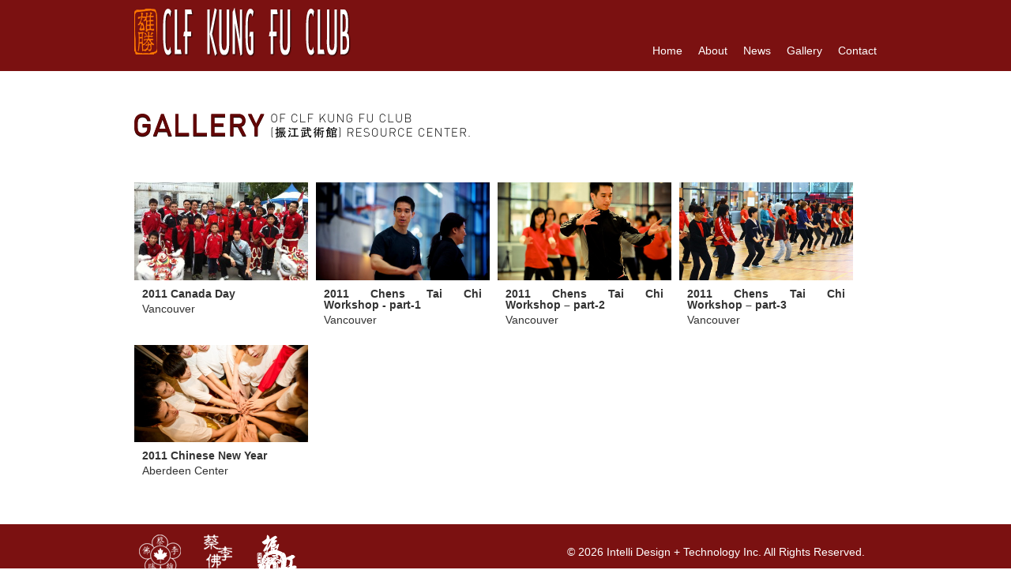

--- FILE ---
content_type: text/html; charset=UTF-8
request_url: https://clfcanada.com/gallery-category/2011/
body_size: 9117
content:

  
  <!DOCTYPE html>
<!--[if lt IE 7 ]><html class="ie ie6"  xmlns="http://www.w3.org/1999/xhtml" prefix="" lang="en-CA"> <![endif]-->
<!--[if IE 7 ]><html class="ie ie7"  xmlns="http://www.w3.org/1999/xhtml" prefix="" lang="en-CA"> <![endif]-->
<!--[if IE 8 ]><html class="ie ie8"  xmlns="http://www.w3.org/1999/xhtml" prefix="" lang="en-CA"> <![endif]-->
<!--[if (gte IE 9)|!(IE)]><!--><html  xmlns="http://www.w3.org/1999/xhtml" prefix="" lang="en-CA"> <!--<![endif]-->
<head>

	<!-- Basic Page Needs
	================================================== -->
	<meta charset="utf-8">
	<meta property="og:image" content="http://www.clfcanada.com/wp-content/uploads/2016/09/clfcanada_og.png" />
  <meta property="og:title" content="CLF Kung Fu Club" />
  <meta name="description" property="og:description" content="We offer professional instructions on Chen’s Tai Chi and Choy Lee Fat">
	<title>2011  |  Gallery Categories  |  振江武術館</title>

	<!-- Mobile Specific Metas
	================================================== -->
	<meta name="viewport" content="width=device-width, initial-scale=1, maximum-scale=1">

	
	
	
<!-- BEGIN Metadata added by the Add-Meta-Tags WordPress plugin -->
<meta name="description" content="Content filed under the 2011 taxonomy." />
<meta name="keywords" content="2011" />
<!-- END Metadata added by the Add-Meta-Tags WordPress plugin -->

<meta name='robots' content='max-image-preview:large' />
	<style>img:is([sizes="auto" i], [sizes^="auto," i]) { contain-intrinsic-size: 3000px 1500px }</style>
	<link rel='dns-prefetch' href='//maps.googleapis.com' />
<link rel="alternate" type="application/rss+xml" title="振江武術館 &raquo; Feed" href="https://clfcanada.com/feed/" />
<link rel="alternate" type="application/rss+xml" title="振江武術館 &raquo; Comments Feed" href="https://clfcanada.com/comments/feed/" />
<link rel="alternate" type="application/rss+xml" title="振江武術館 &raquo; 2011 Gallery Category Feed" href="https://clfcanada.com/gallery-category/2011/feed/" />
<script type="text/javascript">
/* <![CDATA[ */
window._wpemojiSettings = {"baseUrl":"https:\/\/s.w.org\/images\/core\/emoji\/15.0.3\/72x72\/","ext":".png","svgUrl":"https:\/\/s.w.org\/images\/core\/emoji\/15.0.3\/svg\/","svgExt":".svg","source":{"concatemoji":"https:\/\/clfcanada.com\/wp-includes\/js\/wp-emoji-release.min.js?ver=6.7.4"}};
/*! This file is auto-generated */
!function(i,n){var o,s,e;function c(e){try{var t={supportTests:e,timestamp:(new Date).valueOf()};sessionStorage.setItem(o,JSON.stringify(t))}catch(e){}}function p(e,t,n){e.clearRect(0,0,e.canvas.width,e.canvas.height),e.fillText(t,0,0);var t=new Uint32Array(e.getImageData(0,0,e.canvas.width,e.canvas.height).data),r=(e.clearRect(0,0,e.canvas.width,e.canvas.height),e.fillText(n,0,0),new Uint32Array(e.getImageData(0,0,e.canvas.width,e.canvas.height).data));return t.every(function(e,t){return e===r[t]})}function u(e,t,n){switch(t){case"flag":return n(e,"\ud83c\udff3\ufe0f\u200d\u26a7\ufe0f","\ud83c\udff3\ufe0f\u200b\u26a7\ufe0f")?!1:!n(e,"\ud83c\uddfa\ud83c\uddf3","\ud83c\uddfa\u200b\ud83c\uddf3")&&!n(e,"\ud83c\udff4\udb40\udc67\udb40\udc62\udb40\udc65\udb40\udc6e\udb40\udc67\udb40\udc7f","\ud83c\udff4\u200b\udb40\udc67\u200b\udb40\udc62\u200b\udb40\udc65\u200b\udb40\udc6e\u200b\udb40\udc67\u200b\udb40\udc7f");case"emoji":return!n(e,"\ud83d\udc26\u200d\u2b1b","\ud83d\udc26\u200b\u2b1b")}return!1}function f(e,t,n){var r="undefined"!=typeof WorkerGlobalScope&&self instanceof WorkerGlobalScope?new OffscreenCanvas(300,150):i.createElement("canvas"),a=r.getContext("2d",{willReadFrequently:!0}),o=(a.textBaseline="top",a.font="600 32px Arial",{});return e.forEach(function(e){o[e]=t(a,e,n)}),o}function t(e){var t=i.createElement("script");t.src=e,t.defer=!0,i.head.appendChild(t)}"undefined"!=typeof Promise&&(o="wpEmojiSettingsSupports",s=["flag","emoji"],n.supports={everything:!0,everythingExceptFlag:!0},e=new Promise(function(e){i.addEventListener("DOMContentLoaded",e,{once:!0})}),new Promise(function(t){var n=function(){try{var e=JSON.parse(sessionStorage.getItem(o));if("object"==typeof e&&"number"==typeof e.timestamp&&(new Date).valueOf()<e.timestamp+604800&&"object"==typeof e.supportTests)return e.supportTests}catch(e){}return null}();if(!n){if("undefined"!=typeof Worker&&"undefined"!=typeof OffscreenCanvas&&"undefined"!=typeof URL&&URL.createObjectURL&&"undefined"!=typeof Blob)try{var e="postMessage("+f.toString()+"("+[JSON.stringify(s),u.toString(),p.toString()].join(",")+"));",r=new Blob([e],{type:"text/javascript"}),a=new Worker(URL.createObjectURL(r),{name:"wpTestEmojiSupports"});return void(a.onmessage=function(e){c(n=e.data),a.terminate(),t(n)})}catch(e){}c(n=f(s,u,p))}t(n)}).then(function(e){for(var t in e)n.supports[t]=e[t],n.supports.everything=n.supports.everything&&n.supports[t],"flag"!==t&&(n.supports.everythingExceptFlag=n.supports.everythingExceptFlag&&n.supports[t]);n.supports.everythingExceptFlag=n.supports.everythingExceptFlag&&!n.supports.flag,n.DOMReady=!1,n.readyCallback=function(){n.DOMReady=!0}}).then(function(){return e}).then(function(){var e;n.supports.everything||(n.readyCallback(),(e=n.source||{}).concatemoji?t(e.concatemoji):e.wpemoji&&e.twemoji&&(t(e.twemoji),t(e.wpemoji)))}))}((window,document),window._wpemojiSettings);
/* ]]> */
</script>
<style id='wp-emoji-styles-inline-css' type='text/css'>

	img.wp-smiley, img.emoji {
		display: inline !important;
		border: none !important;
		box-shadow: none !important;
		height: 1em !important;
		width: 1em !important;
		margin: 0 0.07em !important;
		vertical-align: -0.1em !important;
		background: none !important;
		padding: 0 !important;
	}
</style>
<link rel='stylesheet' id='wp-block-library-css' href='https://clfcanada.com/wp-includes/css/dist/block-library/style.min.css?ver=6.7.4' type='text/css' media='all' />
<style id='classic-theme-styles-inline-css' type='text/css'>
/*! This file is auto-generated */
.wp-block-button__link{color:#fff;background-color:#32373c;border-radius:9999px;box-shadow:none;text-decoration:none;padding:calc(.667em + 2px) calc(1.333em + 2px);font-size:1.125em}.wp-block-file__button{background:#32373c;color:#fff;text-decoration:none}
</style>
<style id='global-styles-inline-css' type='text/css'>
:root{--wp--preset--aspect-ratio--square: 1;--wp--preset--aspect-ratio--4-3: 4/3;--wp--preset--aspect-ratio--3-4: 3/4;--wp--preset--aspect-ratio--3-2: 3/2;--wp--preset--aspect-ratio--2-3: 2/3;--wp--preset--aspect-ratio--16-9: 16/9;--wp--preset--aspect-ratio--9-16: 9/16;--wp--preset--color--black: #000000;--wp--preset--color--cyan-bluish-gray: #abb8c3;--wp--preset--color--white: #ffffff;--wp--preset--color--pale-pink: #f78da7;--wp--preset--color--vivid-red: #cf2e2e;--wp--preset--color--luminous-vivid-orange: #ff6900;--wp--preset--color--luminous-vivid-amber: #fcb900;--wp--preset--color--light-green-cyan: #7bdcb5;--wp--preset--color--vivid-green-cyan: #00d084;--wp--preset--color--pale-cyan-blue: #8ed1fc;--wp--preset--color--vivid-cyan-blue: #0693e3;--wp--preset--color--vivid-purple: #9b51e0;--wp--preset--gradient--vivid-cyan-blue-to-vivid-purple: linear-gradient(135deg,rgba(6,147,227,1) 0%,rgb(155,81,224) 100%);--wp--preset--gradient--light-green-cyan-to-vivid-green-cyan: linear-gradient(135deg,rgb(122,220,180) 0%,rgb(0,208,130) 100%);--wp--preset--gradient--luminous-vivid-amber-to-luminous-vivid-orange: linear-gradient(135deg,rgba(252,185,0,1) 0%,rgba(255,105,0,1) 100%);--wp--preset--gradient--luminous-vivid-orange-to-vivid-red: linear-gradient(135deg,rgba(255,105,0,1) 0%,rgb(207,46,46) 100%);--wp--preset--gradient--very-light-gray-to-cyan-bluish-gray: linear-gradient(135deg,rgb(238,238,238) 0%,rgb(169,184,195) 100%);--wp--preset--gradient--cool-to-warm-spectrum: linear-gradient(135deg,rgb(74,234,220) 0%,rgb(151,120,209) 20%,rgb(207,42,186) 40%,rgb(238,44,130) 60%,rgb(251,105,98) 80%,rgb(254,248,76) 100%);--wp--preset--gradient--blush-light-purple: linear-gradient(135deg,rgb(255,206,236) 0%,rgb(152,150,240) 100%);--wp--preset--gradient--blush-bordeaux: linear-gradient(135deg,rgb(254,205,165) 0%,rgb(254,45,45) 50%,rgb(107,0,62) 100%);--wp--preset--gradient--luminous-dusk: linear-gradient(135deg,rgb(255,203,112) 0%,rgb(199,81,192) 50%,rgb(65,88,208) 100%);--wp--preset--gradient--pale-ocean: linear-gradient(135deg,rgb(255,245,203) 0%,rgb(182,227,212) 50%,rgb(51,167,181) 100%);--wp--preset--gradient--electric-grass: linear-gradient(135deg,rgb(202,248,128) 0%,rgb(113,206,126) 100%);--wp--preset--gradient--midnight: linear-gradient(135deg,rgb(2,3,129) 0%,rgb(40,116,252) 100%);--wp--preset--font-size--small: 13px;--wp--preset--font-size--medium: 20px;--wp--preset--font-size--large: 36px;--wp--preset--font-size--x-large: 42px;--wp--preset--spacing--20: 0.44rem;--wp--preset--spacing--30: 0.67rem;--wp--preset--spacing--40: 1rem;--wp--preset--spacing--50: 1.5rem;--wp--preset--spacing--60: 2.25rem;--wp--preset--spacing--70: 3.38rem;--wp--preset--spacing--80: 5.06rem;--wp--preset--shadow--natural: 6px 6px 9px rgba(0, 0, 0, 0.2);--wp--preset--shadow--deep: 12px 12px 50px rgba(0, 0, 0, 0.4);--wp--preset--shadow--sharp: 6px 6px 0px rgba(0, 0, 0, 0.2);--wp--preset--shadow--outlined: 6px 6px 0px -3px rgba(255, 255, 255, 1), 6px 6px rgba(0, 0, 0, 1);--wp--preset--shadow--crisp: 6px 6px 0px rgba(0, 0, 0, 1);}:where(.is-layout-flex){gap: 0.5em;}:where(.is-layout-grid){gap: 0.5em;}body .is-layout-flex{display: flex;}.is-layout-flex{flex-wrap: wrap;align-items: center;}.is-layout-flex > :is(*, div){margin: 0;}body .is-layout-grid{display: grid;}.is-layout-grid > :is(*, div){margin: 0;}:where(.wp-block-columns.is-layout-flex){gap: 2em;}:where(.wp-block-columns.is-layout-grid){gap: 2em;}:where(.wp-block-post-template.is-layout-flex){gap: 1.25em;}:where(.wp-block-post-template.is-layout-grid){gap: 1.25em;}.has-black-color{color: var(--wp--preset--color--black) !important;}.has-cyan-bluish-gray-color{color: var(--wp--preset--color--cyan-bluish-gray) !important;}.has-white-color{color: var(--wp--preset--color--white) !important;}.has-pale-pink-color{color: var(--wp--preset--color--pale-pink) !important;}.has-vivid-red-color{color: var(--wp--preset--color--vivid-red) !important;}.has-luminous-vivid-orange-color{color: var(--wp--preset--color--luminous-vivid-orange) !important;}.has-luminous-vivid-amber-color{color: var(--wp--preset--color--luminous-vivid-amber) !important;}.has-light-green-cyan-color{color: var(--wp--preset--color--light-green-cyan) !important;}.has-vivid-green-cyan-color{color: var(--wp--preset--color--vivid-green-cyan) !important;}.has-pale-cyan-blue-color{color: var(--wp--preset--color--pale-cyan-blue) !important;}.has-vivid-cyan-blue-color{color: var(--wp--preset--color--vivid-cyan-blue) !important;}.has-vivid-purple-color{color: var(--wp--preset--color--vivid-purple) !important;}.has-black-background-color{background-color: var(--wp--preset--color--black) !important;}.has-cyan-bluish-gray-background-color{background-color: var(--wp--preset--color--cyan-bluish-gray) !important;}.has-white-background-color{background-color: var(--wp--preset--color--white) !important;}.has-pale-pink-background-color{background-color: var(--wp--preset--color--pale-pink) !important;}.has-vivid-red-background-color{background-color: var(--wp--preset--color--vivid-red) !important;}.has-luminous-vivid-orange-background-color{background-color: var(--wp--preset--color--luminous-vivid-orange) !important;}.has-luminous-vivid-amber-background-color{background-color: var(--wp--preset--color--luminous-vivid-amber) !important;}.has-light-green-cyan-background-color{background-color: var(--wp--preset--color--light-green-cyan) !important;}.has-vivid-green-cyan-background-color{background-color: var(--wp--preset--color--vivid-green-cyan) !important;}.has-pale-cyan-blue-background-color{background-color: var(--wp--preset--color--pale-cyan-blue) !important;}.has-vivid-cyan-blue-background-color{background-color: var(--wp--preset--color--vivid-cyan-blue) !important;}.has-vivid-purple-background-color{background-color: var(--wp--preset--color--vivid-purple) !important;}.has-black-border-color{border-color: var(--wp--preset--color--black) !important;}.has-cyan-bluish-gray-border-color{border-color: var(--wp--preset--color--cyan-bluish-gray) !important;}.has-white-border-color{border-color: var(--wp--preset--color--white) !important;}.has-pale-pink-border-color{border-color: var(--wp--preset--color--pale-pink) !important;}.has-vivid-red-border-color{border-color: var(--wp--preset--color--vivid-red) !important;}.has-luminous-vivid-orange-border-color{border-color: var(--wp--preset--color--luminous-vivid-orange) !important;}.has-luminous-vivid-amber-border-color{border-color: var(--wp--preset--color--luminous-vivid-amber) !important;}.has-light-green-cyan-border-color{border-color: var(--wp--preset--color--light-green-cyan) !important;}.has-vivid-green-cyan-border-color{border-color: var(--wp--preset--color--vivid-green-cyan) !important;}.has-pale-cyan-blue-border-color{border-color: var(--wp--preset--color--pale-cyan-blue) !important;}.has-vivid-cyan-blue-border-color{border-color: var(--wp--preset--color--vivid-cyan-blue) !important;}.has-vivid-purple-border-color{border-color: var(--wp--preset--color--vivid-purple) !important;}.has-vivid-cyan-blue-to-vivid-purple-gradient-background{background: var(--wp--preset--gradient--vivid-cyan-blue-to-vivid-purple) !important;}.has-light-green-cyan-to-vivid-green-cyan-gradient-background{background: var(--wp--preset--gradient--light-green-cyan-to-vivid-green-cyan) !important;}.has-luminous-vivid-amber-to-luminous-vivid-orange-gradient-background{background: var(--wp--preset--gradient--luminous-vivid-amber-to-luminous-vivid-orange) !important;}.has-luminous-vivid-orange-to-vivid-red-gradient-background{background: var(--wp--preset--gradient--luminous-vivid-orange-to-vivid-red) !important;}.has-very-light-gray-to-cyan-bluish-gray-gradient-background{background: var(--wp--preset--gradient--very-light-gray-to-cyan-bluish-gray) !important;}.has-cool-to-warm-spectrum-gradient-background{background: var(--wp--preset--gradient--cool-to-warm-spectrum) !important;}.has-blush-light-purple-gradient-background{background: var(--wp--preset--gradient--blush-light-purple) !important;}.has-blush-bordeaux-gradient-background{background: var(--wp--preset--gradient--blush-bordeaux) !important;}.has-luminous-dusk-gradient-background{background: var(--wp--preset--gradient--luminous-dusk) !important;}.has-pale-ocean-gradient-background{background: var(--wp--preset--gradient--pale-ocean) !important;}.has-electric-grass-gradient-background{background: var(--wp--preset--gradient--electric-grass) !important;}.has-midnight-gradient-background{background: var(--wp--preset--gradient--midnight) !important;}.has-small-font-size{font-size: var(--wp--preset--font-size--small) !important;}.has-medium-font-size{font-size: var(--wp--preset--font-size--medium) !important;}.has-large-font-size{font-size: var(--wp--preset--font-size--large) !important;}.has-x-large-font-size{font-size: var(--wp--preset--font-size--x-large) !important;}
:where(.wp-block-post-template.is-layout-flex){gap: 1.25em;}:where(.wp-block-post-template.is-layout-grid){gap: 1.25em;}
:where(.wp-block-columns.is-layout-flex){gap: 2em;}:where(.wp-block-columns.is-layout-grid){gap: 2em;}
:root :where(.wp-block-pullquote){font-size: 1.5em;line-height: 1.6;}
</style>
<link rel='stylesheet' id='contact-form-7-css' href='https://clfcanada.com/wp-content/plugins/contact-form-7/includes/css/styles.css?ver=6.1' type='text/css' media='all' />
<link rel='stylesheet' id='wp-gallery-metabox-css' href='https://clfcanada.com/wp-content/plugins/wp-gallery-metabox/public/css/wp-gallery-metabox-public.css?ver=1.0.0' type='text/css' media='all' />
<link rel='stylesheet' id='hamburger.css-css' href='https://clfcanada.com/wp-content/plugins/wp-responsive-menu/assets/css/wpr-hamburger.css?ver=3.2' type='text/css' media='all' />
<link rel='stylesheet' id='wprmenu.css-css' href='https://clfcanada.com/wp-content/plugins/wp-responsive-menu/assets/css/wprmenu.css?ver=3.2' type='text/css' media='all' />
<style id='wprmenu.css-inline-css' type='text/css'>
@media only screen and ( max-width: 959px ) {html body div.wprm-wrapper {overflow: scroll;}#mg-wprm-wrap ul li {border-top: solid 1px rgba(255,255,255,0.05);border-bottom: solid 1px rgba(255,255,255,0.05);}#wprmenu_bar {background-image: url();background-size: cover ;background-repeat: repeat;}#wprmenu_bar {background-color: #0c0700;}html body div#mg-wprm-wrap .wpr_submit .icon.icon-search {color: #ffffff;}#wprmenu_bar .menu_title,#wprmenu_bar .wprmenu_icon_menu,#wprmenu_bar .menu_title a {color: #ffffff;}#wprmenu_bar .menu_title a {font-size: 20px;font-weight: bold;}#mg-wprm-wrap li.menu-item a {font-size: 15px;text-transform: capitalize;font-weight: normal;}#mg-wprm-wrap li.menu-item-has-children ul.sub-menu a {font-size: 15px;text-transform: uppercase;font-weight: normal;}#mg-wprm-wrap li.current-menu-item > a {background: #7b1111;}#mg-wprm-wrap li.current-menu-item > a,#mg-wprm-wrap li.current-menu-item span.wprmenu_icon{color: #ffffff !important;}#mg-wprm-wrap {background-color: #7b1111;}.cbp-spmenu-push-toright,.cbp-spmenu-push-toright .mm-slideout {left: 80% ;}.cbp-spmenu-push-toleft {left: -80% ;}#mg-wprm-wrap.cbp-spmenu-right,#mg-wprm-wrap.cbp-spmenu-left,#mg-wprm-wrap.cbp-spmenu-right.custom,#mg-wprm-wrap.cbp-spmenu-left.custom,.cbp-spmenu-vertical {width: 80%;max-width: 400px;}#mg-wprm-wrap ul#wprmenu_menu_ul li.menu-item a,div#mg-wprm-wrap ul li span.wprmenu_icon {color: #ffffff;}#mg-wprm-wrap ul#wprmenu_menu_ul li.menu-item:valid ~ a{color: #ffffff;}#mg-wprm-wrap ul#wprmenu_menu_ul li.menu-item a:hover {background: #7b1111;color: #ffffff !important;}div#mg-wprm-wrap ul>li:hover>span.wprmenu_icon {color: #ffffff !important;}.wprmenu_bar .hamburger-inner,.wprmenu_bar .hamburger-inner::before,.wprmenu_bar .hamburger-inner::after {background: #ffffff;}.wprmenu_bar .hamburger:hover .hamburger-inner,.wprmenu_bar .hamburger:hover .hamburger-inner::before,.wprmenu_bar .hamburger:hover .hamburger-inner::after {background: #ffffff;}div.wprmenu_bar div.hamburger{padding-right: 6px !important;}#wprmenu_menu.left {width:80%;left: -80%;right: auto;}#wprmenu_menu.right {width:80%;right: -80%;left: auto;}html body div#wprmenu_bar {height : 42px;}#mg-wprm-wrap.cbp-spmenu-left,#mg-wprm-wrap.cbp-spmenu-right,#mg-widgetmenu-wrap.cbp-spmenu-widget-left,#mg-widgetmenu-wrap.cbp-spmenu-widget-right {top: 42px !important;}.wprmenu_bar .hamburger {float: left;}.wprmenu_bar #custom_menu_icon.hamburger {top: 0px;left: 0px;float: left !important;background-color: #cccccc;}.wpr_custom_menu #custom_menu_icon {display: block;}html { padding-top: 42px !important; }#wprmenu_bar,#mg-wprm-wrap { display: block; }div#wpadminbar { position: fixed; }}
</style>
<link rel='stylesheet' id='wpr_icons-css' href='https://clfcanada.com/wp-content/plugins/wp-responsive-menu/inc/assets/icons/wpr-icons.css?ver=3.2' type='text/css' media='all' />
<link rel='stylesheet' id='google-font-lato-css' href='http://fonts.googleapis.com/css?family=Lato%3A400%2C900%2C400italic&#038;ver=6.7.4' type='text/css' media='all' />
<link rel='stylesheet' id='ci-skeleton-css' href='https://clfcanada.com/wp-content/themes/wp_muzak5-v3.2.1/css/skeleton.css?ver=6.7.4' type='text/css' media='all' />
<link rel='stylesheet' id='ci-style-css' href='https://clfcanada.com/wp-content/themes/wp_muzak5-v3.2.1/style.css?ver=3.2.1' type='text/css' media='screen' />
<link rel='stylesheet' id='mediaelement-css' href='https://clfcanada.com/wp-includes/js/mediaelement/mediaelementplayer-legacy.min.css?ver=4.2.17' type='text/css' media='all' />
<link rel='stylesheet' id='wp-mediaelement-css' href='https://clfcanada.com/wp-includes/js/mediaelement/wp-mediaelement.min.css?ver=6.7.4' type='text/css' media='all' />
<link rel='stylesheet' id='mediaqueries-css' href='https://clfcanada.com/wp-content/themes/wp_muzak5-v3.2.1/css/mediaqueries.css?ver=6.7.4' type='text/css' media='all' />
<link rel='stylesheet' id='flexslider-css' href='https://clfcanada.com/wp-content/themes/wp_muzak5-v3.2.1/css/flexslider.css?ver=6.7.4' type='text/css' media='all' />
<link rel='stylesheet' id='prettyPhoto-css' href='https://clfcanada.com/wp-content/themes/wp_muzak5-v3.2.1/css/prettyPhoto.css?ver=6.7.4' type='text/css' media='all' />
<link rel='stylesheet' id='ci-color-scheme-css' href='https://clfcanada.com/wp-content/themes/wp_muzak5-v3.2.1/colors/clf_red.css?ver=6.7.4' type='text/css' media='all' />
<style id='akismet-widget-style-inline-css' type='text/css'>

			.a-stats {
				--akismet-color-mid-green: #357b49;
				--akismet-color-white: #fff;
				--akismet-color-light-grey: #f6f7f7;

				max-width: 350px;
				width: auto;
			}

			.a-stats * {
				all: unset;
				box-sizing: border-box;
			}

			.a-stats strong {
				font-weight: 600;
			}

			.a-stats a.a-stats__link,
			.a-stats a.a-stats__link:visited,
			.a-stats a.a-stats__link:active {
				background: var(--akismet-color-mid-green);
				border: none;
				box-shadow: none;
				border-radius: 8px;
				color: var(--akismet-color-white);
				cursor: pointer;
				display: block;
				font-family: -apple-system, BlinkMacSystemFont, 'Segoe UI', 'Roboto', 'Oxygen-Sans', 'Ubuntu', 'Cantarell', 'Helvetica Neue', sans-serif;
				font-weight: 500;
				padding: 12px;
				text-align: center;
				text-decoration: none;
				transition: all 0.2s ease;
			}

			/* Extra specificity to deal with TwentyTwentyOne focus style */
			.widget .a-stats a.a-stats__link:focus {
				background: var(--akismet-color-mid-green);
				color: var(--akismet-color-white);
				text-decoration: none;
			}

			.a-stats a.a-stats__link:hover {
				filter: brightness(110%);
				box-shadow: 0 4px 12px rgba(0, 0, 0, 0.06), 0 0 2px rgba(0, 0, 0, 0.16);
			}

			.a-stats .count {
				color: var(--akismet-color-white);
				display: block;
				font-size: 1.5em;
				line-height: 1.4;
				padding: 0 13px;
				white-space: nowrap;
			}
		
</style>
<script type="text/javascript" src="https://clfcanada.com/wp-includes/js/jquery/jquery.min.js?ver=3.7.1" id="jquery-core-js"></script>
<script type="text/javascript" src="https://clfcanada.com/wp-includes/js/jquery/jquery-migrate.min.js?ver=3.4.1" id="jquery-migrate-js"></script>
<script type="text/javascript" src="https://clfcanada.com/wp-content/plugins/wp-gallery-metabox/public/js/wp-gallery-metabox-public.js?ver=1.0.0" id="wp-gallery-metabox-js"></script>
<script type="text/javascript" src="https://clfcanada.com/wp-content/plugins/wp-responsive-menu/assets/js/modernizr.custom.js?ver=3.2" id="modernizr-js"></script>
<script type="text/javascript" src="https://clfcanada.com/wp-content/plugins/wp-responsive-menu/assets/js/touchSwipe.js?ver=3.2" id="touchSwipe-js"></script>
<script type="text/javascript" id="wprmenu.js-js-extra">
/* <![CDATA[ */
var wprmenu = {"zooming":"","from_width":"959","push_width":"400","menu_width":"80","parent_click":"","swipe":"1","enable_overlay":"","wprmenuDemoId":""};
/* ]]> */
</script>
<script type="text/javascript" src="https://clfcanada.com/wp-content/plugins/wp-responsive-menu/assets/js/wprmenu.js?ver=3.2" id="wprmenu.js-js"></script>
<script type="text/javascript" src="http://maps.googleapis.com/maps/api/js?v=3.5&amp;sensor=false" id="google-maps-js"></script>
<link rel="https://api.w.org/" href="https://clfcanada.com/wp-json/" /><link rel="EditURI" type="application/rsd+xml" title="RSD" href="https://clfcanada.com/xmlrpc.php?rsd" />
<meta name="generator" content="WordPress 6.7.4" />
<link rel="shortcut icon" type="image/x-icon" href="http://www.clfcanada.com/wp-content/uploads/2014/05/favicon1.ico" /><link rel="apple-touch-icon" href="http://www.clfcanada.com/wp-content/themes/wp_muzak5-v3.2.1/panel/img/apple-touch-icon.png" /><link rel="apple-touch-icon" sizes="72x72" href="http://www.clfcanada.com/wp-content/themes/wp_muzak5-v3.2.1/panel/img/apple-touch-icon-72x72.png" /><link rel="apple-touch-icon" sizes="114x114" href="http://www.clfcanada.com/wp-content/themes/wp_muzak5-v3.2.1/panel/img/apple-touch-icon-72x72.png" /><link rel="pingback" href="https://clfcanada.com/xmlrpc.php" />			<style type="text/css">
body{
font-family:"Abel",Arial, Helvetica, sans-serif;
}

.column.omega, .columns.omega {
margin-right:9px;
}
	a.pp_previous:hover {border-bottom:none;}
	a.pp_next:hover {border-bottom:none;}

.three img {
max-height:89px;
}
.four.isotope-item img {
min-height:134px;
}
</style>

</head>

<body class="archive tax-gallery-category term-6 ci-muzak ci-muzak-3-2-1">

	<script>
  (function(i,s,o,g,r,a,m){i['GoogleAnalyticsObject']=r;i[r]=i[r]||function(){
  (i[r].q=i[r].q||[]).push(arguments)},i[r].l=1*new Date();a=s.createElement(o),
  m=s.getElementsByTagName(o)[0];a.async=1;a.src=g;m.parentNode.insertBefore(a,m)
  })(window,document,'script','https://www.google-analytics.com/analytics.js','ga');

  ga('create', 'UA-10237768-14', 'auto');
  ga('send', 'pageview');

</script>

<?php// get_template_part('inc_mobile_nav'); ?>

<div id="wrap">

		<!-- ########################### HEADER ########################### -->
		<header id="header" class="group">
			<div class="header-wrap">

			<div id="logo" class="four columns imglogo">
				<h1><a href="https://clfcanada.com"><img src="https://clfcanada.com/wp-content/uploads/2014/05/logo-11.png" alt="振江武術館" /></a></h1>			</div>

			<nav id="nav" class="nav twelve columns">
				<ul id="navigation" class="sf-menu group"><li id="menu-item-203" class="menu-item menu-item-type-post_type menu-item-object-page menu-item-home menu-item-203"><a href="https://clfcanada.com/">Home</a></li>
<li id="menu-item-202" class="menu-item menu-item-type-post_type menu-item-object-page menu-item-202"><a href="https://clfcanada.com/about/">About</a></li>
<li id="menu-item-198" class="menu-item menu-item-type-post_type menu-item-object-page current_page_parent menu-item-198"><a href="https://clfcanada.com/news/">News</a></li>
<li id="menu-item-216" class="menu-item menu-item-type-post_type menu-item-object-page menu-item-216"><a href="https://clfcanada.com/gallery/">Gallery</a></li>
<li id="menu-item-213" class="menu-item menu-item-type-post_type menu-item-object-page menu-item-213"><a href="https://clfcanada.com/contact/">Contact</a></li>
</ul>			</nav><!-- /nav -->

		</div>
		</header><!-- /header -->
	<div class="container">
	

	    <img class="clf_page_title" src="https://clfcanada.com/wp-content/themes/wp_muzak5-v3.2.1/images/gallery/title.png" />
				
<div class="row">
	<div class="sixteen columns">
		<aside class="four columns sidebar alpha">
					</aside><!-- /sidebar -->
		<ol class="listing group">
														<li class="four  alpha columns">
					<div class="latest-item gallery-item">
						<a href="https://clfcanada.com/galleries/2011-canada-day/">
							<img width="438" height="246" src="https://clfcanada.com/wp-content/uploads/2014/05/img_5424-438x246.jpg" class="scale-with-grid wp-post-image" alt="" decoding="async" fetchpriority="high" />						</a>

						<p class="album-info">
							<span class="sub-head">2011 Canada Day</span>
							<span class="main-head">Vancouver</span>
							<span class="album-actions"><a href="https://clfcanada.com/galleries/2011-canada-day/" class="action-btn view">View set</a></span>
						</p>
					</div><!-- /gallery-item -->
				</li>
											<li class="four columns">
					<div class="latest-item gallery-item">
						<a href="https://clfcanada.com/galleries/2011-chens-tai-chi-workshop-part-1/">
							<img width="438" height="246" src="https://clfcanada.com/wp-content/uploads/2014/05/paul_tam_-041-438x246.jpg" class="scale-with-grid wp-post-image" alt="" decoding="async" />						</a>

						<p class="album-info">
							<span class="sub-head">2011 Chens Tai Chi Workshop - part-1</span>
							<span class="main-head">Vancouver</span>
							<span class="album-actions"><a href="https://clfcanada.com/galleries/2011-chens-tai-chi-workshop-part-1/" class="action-btn view">View set</a></span>
						</p>
					</div><!-- /gallery-item -->
				</li>
											<li class="four columns">
					<div class="latest-item gallery-item">
						<a href="https://clfcanada.com/galleries/2011-chens-tai-chi-workshop-part-2/">
							<img width="438" height="246" src="https://clfcanada.com/wp-content/uploads/2014/05/img_0749-438x246.jpg" class="scale-with-grid wp-post-image" alt="" decoding="async" />						</a>

						<p class="album-info">
							<span class="sub-head">2011 Chens Tai Chi Workshop – part-2</span>
							<span class="main-head">Vancouver</span>
							<span class="album-actions"><a href="https://clfcanada.com/galleries/2011-chens-tai-chi-workshop-part-2/" class="action-btn view">View set</a></span>
						</p>
					</div><!-- /gallery-item -->
				</li>
											<li class="four  omega columns">
					<div class="latest-item gallery-item">
						<a href="https://clfcanada.com/galleries/2011-chens-tai-chi-workshop-part-3/">
							<img width="438" height="246" src="https://clfcanada.com/wp-content/uploads/2014/05/dpp_0175-438x246.jpg" class="scale-with-grid wp-post-image" alt="" decoding="async" loading="lazy" />						</a>

						<p class="album-info">
							<span class="sub-head">2011 Chens Tai Chi Workshop – part-3</span>
							<span class="main-head">Vancouver</span>
							<span class="album-actions"><a href="https://clfcanada.com/galleries/2011-chens-tai-chi-workshop-part-3/" class="action-btn view">View set</a></span>
						</p>
					</div><!-- /gallery-item -->
				</li>
											<li class="four  alpha columns">
					<div class="latest-item gallery-item">
						<a href="https://clfcanada.com/galleries/2011-chinese-new-year/">
							<img width="438" height="246" src="https://clfcanada.com/wp-content/uploads/2014/05/cny-aberdeen-36-438x246.jpg" class="scale-with-grid wp-post-image" alt="" decoding="async" loading="lazy" />						</a>

						<p class="album-info">
							<span class="sub-head">2011 Chinese New Year</span>
							<span class="main-head">Aberdeen Center</span>
							<span class="album-actions"><a href="https://clfcanada.com/galleries/2011-chinese-new-year/" class="action-btn view">View set</a></span>
						</p>
					</div><!-- /gallery-item -->
				</li>
			
		</ol><!-- /discography -->

		
	</div><!-- /sixteen columns -->
</div><!-- /row -->


	</div><!-- /container -->
            <div class="push"></div>
<!-- ########################### FOOTER ########################### -->


			
</div><!-- /wrap -->
  <div id="footer-wrap">
        
                <div id="clf_bottom_footer">
            <div id="clf_footer_left" class="clf_footer_logo">
                <img src="https://clfcanada.com/wp-content/themes/wp_muzak5-v3.2.1/images/footer/footer-clf.png" />
            </div>
            <div id="clf_footer_center" class="clf_footer_logo">
                <img src="https://clfcanada.com/wp-content/themes/wp_muzak5-v3.2.1/images/footer/footer-clf2.png" />
            </div>
            <div id="clf_footer_right" class="clf_footer_logo">
                <img src="https://clfcanada.com/wp-content/themes/wp_muzak5-v3.2.1/images/footer/footer-clf3.png" />
            </div>
            <div id="copyright">
                <p>© 2026 Intelli Design + Technology Inc. All Rights Reserved.</p>
            </div>
        </div>
    </div><!-- /footer-wrap -->




			<div class="wprm-wrapper">
        
        <!-- Overlay Starts here -->
			         <!-- Overlay Ends here -->
			
			         <div id="wprmenu_bar" class="wprmenu_bar bodyslide left">
  <div class="hamburger hamburger--slider">
    <span class="hamburger-box">
      <span class="hamburger-inner"></span>
    </span>
  </div>
  <div class="menu_title">
      <a href="https://clfcanada.com">
          </a>
      </div>
</div>			 
			<div class="cbp-spmenu cbp-spmenu-vertical cbp-spmenu-left default " id="mg-wprm-wrap">
				
				
				<ul id="wprmenu_menu_ul">
  
  <li id="menu-item-5373" class="menu-item menu-item-type-post_type menu-item-object-page menu-item-home menu-item-5373"><a href="https://clfcanada.com/">Home</a></li>
<li id="menu-item-5375" class="menu-item menu-item-type-post_type menu-item-object-page menu-item-5375"><a href="https://clfcanada.com/about/">About</a></li>
<li id="menu-item-5374" class="menu-item menu-item-type-post_type menu-item-object-page current_page_parent menu-item-5374"><a href="https://clfcanada.com/news/">News</a></li>
<li id="menu-item-5377" class="menu-item menu-item-type-post_type menu-item-object-page menu-item-5377"><a href="https://clfcanada.com/gallery/">Gallery</a></li>
<li id="menu-item-5376" class="menu-item menu-item-type-post_type menu-item-object-page menu-item-5376"><a href="https://clfcanada.com/contact/">Contact</a></li>

     
</ul>
				
				</div>
			</div>
			    <style type="text/css">
    /* WPR Custom CSS */
.jPanelMenu-panel{ padding-top:0px; }
    </style>
    <script type="text/javascript" src="https://clfcanada.com/wp-includes/js/dist/hooks.min.js?ver=4d63a3d491d11ffd8ac6" id="wp-hooks-js"></script>
<script type="text/javascript" src="https://clfcanada.com/wp-includes/js/dist/i18n.min.js?ver=5e580eb46a90c2b997e6" id="wp-i18n-js"></script>
<script type="text/javascript" id="wp-i18n-js-after">
/* <![CDATA[ */
wp.i18n.setLocaleData( { 'text direction\u0004ltr': [ 'ltr' ] } );
/* ]]> */
</script>
<script type="text/javascript" src="https://clfcanada.com/wp-content/plugins/contact-form-7/includes/swv/js/index.js?ver=6.1" id="swv-js"></script>
<script type="text/javascript" id="contact-form-7-js-translations">
/* <![CDATA[ */
( function( domain, translations ) {
	var localeData = translations.locale_data[ domain ] || translations.locale_data.messages;
	localeData[""].domain = domain;
	wp.i18n.setLocaleData( localeData, domain );
} )( "contact-form-7", {"translation-revision-date":"2024-03-18 08:32:04+0000","generator":"GlotPress\/4.0.1","domain":"messages","locale_data":{"messages":{"":{"domain":"messages","plural-forms":"nplurals=2; plural=n != 1;","lang":"en_CA"},"Error:":["Error:"]}},"comment":{"reference":"includes\/js\/index.js"}} );
/* ]]> */
</script>
<script type="text/javascript" id="contact-form-7-js-before">
/* <![CDATA[ */
var wpcf7 = {
    "api": {
        "root": "https:\/\/clfcanada.com\/wp-json\/",
        "namespace": "contact-form-7\/v1"
    }
};
/* ]]> */
</script>
<script type="text/javascript" src="https://clfcanada.com/wp-content/plugins/contact-form-7/includes/js/index.js?ver=6.1" id="contact-form-7-js"></script>
<script type="text/javascript" src="https://clfcanada.com/wp-content/themes/wp_muzak5-v3.2.1/js/jquery.isotope.min.js?ver=6.7.4" id="jquery-isotope-js"></script>
<script type="text/javascript" src="https://clfcanada.com/wp-content/themes/wp_muzak5-v3.2.1/panel/scripts/superfish.js?ver=6.7.4" id="jquery-superfish-js"></script>
<script type="text/javascript" src="https://clfcanada.com/wp-content/themes/wp_muzak5-v3.2.1/js/jRespond.min.js?ver=6.7.4" id="jRespond-js"></script>
<script type="text/javascript" src="https://clfcanada.com/wp-content/themes/wp_muzak5-v3.2.1/js/jquery.jpanelmenu.min.js?ver=6.7.4" id="jPanelMenu-js"></script>
<script type="text/javascript" src="https://clfcanada.com/wp-content/themes/wp_muzak5-v3.2.1/js/jquery.flexslider-min.js?ver=6.7.4" id="jquery-flexslider-js"></script>
<script type="text/javascript" src="https://clfcanada.com/wp-content/themes/wp_muzak5-v3.2.1/js/jquery.equalHeights.js?ver=6.7.4" id="jquery-equalheights-js"></script>
<script type="text/javascript" src="https://clfcanada.com/wp-content/themes/wp_muzak5-v3.2.1/js/jquery.fitvids.js?ver=6.7.4" id="jquery-fitvids-js"></script>
<script type="text/javascript" src="https://clfcanada.com/wp-content/themes/wp_muzak5-v3.2.1/js/jquery.prettyPhoto.min.js?ver=3.1.5" id="prettyPhoto-js"></script>
<script type="text/javascript" src="https://clfcanada.com/wp-content/themes/wp_muzak5-v3.2.1/js/soundmanager2/script/soundmanager2-nodebug-jsmin.js?ver=2.97" id="soundmanager-core-js"></script>
<script type="text/javascript" src="https://clfcanada.com/wp-content/themes/wp_muzak5-v3.2.1/js/soundmanager2/script/mp3-player-button.js?ver=2.97" id="soundmanager-mp3-button-js"></script>
<script type="text/javascript" id="mediaelement-core-js-before">
/* <![CDATA[ */
var mejsL10n = {"language":"en","strings":{"mejs.download-file":"Download File","mejs.install-flash":"You are using a browser that does not have Flash player enabled or installed. Please turn on your Flash player plugin or download the latest version from https:\/\/get.adobe.com\/flashplayer\/","mejs.fullscreen":"Fullscreen","mejs.play":"Play","mejs.pause":"Pause","mejs.time-slider":"Time Slider","mejs.time-help-text":"Use Left\/Right Arrow keys to advance one second, Up\/Down arrows to advance ten seconds.","mejs.live-broadcast":"Live Broadcast","mejs.volume-help-text":"Use Up\/Down Arrow keys to increase or decrease volume.","mejs.unmute":"Unmute","mejs.mute":"Mute","mejs.volume-slider":"Volume Slider","mejs.video-player":"Video Player","mejs.audio-player":"Audio Player","mejs.captions-subtitles":"Captions\/Subtitles","mejs.captions-chapters":"Chapters","mejs.none":"None","mejs.afrikaans":"Afrikaans","mejs.albanian":"Albanian","mejs.arabic":"Arabic","mejs.belarusian":"Belarusian","mejs.bulgarian":"Bulgarian","mejs.catalan":"Catalan","mejs.chinese":"Chinese","mejs.chinese-simplified":"Chinese (Simplified)","mejs.chinese-traditional":"Chinese (Traditional)","mejs.croatian":"Croatian","mejs.czech":"Czech","mejs.danish":"Danish","mejs.dutch":"Dutch","mejs.english":"English","mejs.estonian":"Estonian","mejs.filipino":"Filipino","mejs.finnish":"Finnish","mejs.french":"French","mejs.galician":"Galician","mejs.german":"German","mejs.greek":"Greek","mejs.haitian-creole":"Haitian Creole","mejs.hebrew":"Hebrew","mejs.hindi":"Hindi","mejs.hungarian":"Hungarian","mejs.icelandic":"Icelandic","mejs.indonesian":"Indonesian","mejs.irish":"Irish","mejs.italian":"Italian","mejs.japanese":"Japanese","mejs.korean":"Korean","mejs.latvian":"Latvian","mejs.lithuanian":"Lithuanian","mejs.macedonian":"Macedonian","mejs.malay":"Malay","mejs.maltese":"Maltese","mejs.norwegian":"Norwegian","mejs.persian":"Persian","mejs.polish":"Polish","mejs.portuguese":"Portuguese","mejs.romanian":"Romanian","mejs.russian":"Russian","mejs.serbian":"Serbian","mejs.slovak":"Slovak","mejs.slovenian":"Slovenian","mejs.spanish":"Spanish","mejs.swahili":"Swahili","mejs.swedish":"Swedish","mejs.tagalog":"Tagalog","mejs.thai":"Thai","mejs.turkish":"Turkish","mejs.ukrainian":"Ukrainian","mejs.vietnamese":"Vietnamese","mejs.welsh":"Welsh","mejs.yiddish":"Yiddish"}};
/* ]]> */
</script>
<script type="text/javascript" src="https://clfcanada.com/wp-includes/js/mediaelement/mediaelement-and-player.min.js?ver=4.2.17" id="mediaelement-core-js"></script>
<script type="text/javascript" src="https://clfcanada.com/wp-includes/js/mediaelement/mediaelement-migrate.min.js?ver=6.7.4" id="mediaelement-migrate-js"></script>
<script type="text/javascript" id="mediaelement-js-extra">
/* <![CDATA[ */
var _wpmejsSettings = {"pluginPath":"\/wp-includes\/js\/mediaelement\/","classPrefix":"mejs-","stretching":"responsive","audioShortcodeLibrary":"mediaelement","videoShortcodeLibrary":"mediaelement"};
/* ]]> */
</script>
<script type="text/javascript" src="https://clfcanada.com/wp-includes/js/mediaelement/wp-mediaelement.min.js?ver=6.7.4" id="wp-mediaelement-js"></script>
<script type="text/javascript" src="https://clfcanada.com/wp-content/themes/wp_muzak5-v3.2.1/js/transition.js?ver=6.7.4" id="transition-js"></script>
<script type="text/javascript" src="https://clfcanada.com/wp-content/themes/wp_muzak5-v3.2.1/js/collapse.js?ver=6.7.4" id="collapse-js"></script>
<script type="text/javascript" id="ci-front-scripts-js-extra">
/* <![CDATA[ */
var ThemeOption = {"theme_url":"https:\/\/clfcanada.com\/wp-content\/themes\/wp_muzak5-v3.2.1","slider_auto":"1","swfPath":"https:\/\/clfcanada.com\/wp-content\/themes\/wp_muzak5-v3.2.1\/js\/soundmanager2\/swf\/"};
/* ]]> */
</script>
<script type="text/javascript" src="https://clfcanada.com/wp-content/themes/wp_muzak5-v3.2.1/js/scripts.js?ver=3.2.1" id="ci-front-scripts-js"></script>
	<!--[if (gte IE 6)&(lte IE 8)]>
		<script type="text/javascript" src="https://clfcanada.com/wp-content/themes/wp_muzak5-v3.2.1/panel/scripts/selectivizr-min.js"></script>
	<![endif]-->
	  
</body>
<script>'undefined'=== typeof _trfq || (window._trfq = []);'undefined'=== typeof _trfd && (window._trfd=[]),_trfd.push({'tccl.baseHost':'secureserver.net'},{'ap':'cpsh-oh'},{'server':'p3plzcpnl504824'},{'dcenter':'p3'},{'cp_id':'10721060'},{'cp_cl':'8'}) // Monitoring performance to make your website faster. If you want to opt-out, please contact web hosting support.</script><script src='https://img1.wsimg.com/traffic-assets/js/tccl.min.js'></script></html>	

--- FILE ---
content_type: text/css
request_url: https://clfcanada.com/wp-content/themes/wp_muzak5-v3.2.1/css/skeleton.css?ver=6.7.4
body_size: 994
content:
/*
* Skeleton V1.2
* Copyright 2011, Dave Gamache
* www.getskeleton.com
* Free to use under the MIT license.
* http://www.opensource.org/licenses/mit-license.php
* 6/20/2012
*/


/* Table of Contents
==================================================
    #Base 960 Grid
    #Tablet (Portrait)
    #Mobile (Portrait)
    #Mobile (Landscape)
    #Clearing */



/* #Base 960 Grid
================================================== */

    .container                                  { position: relative; width: 960px; margin: 0 auto; padding: 0; }
    .container .column,
    .container .columns                         { float: left; display: inline; margin-right: 10px;  }
    .row                                        { margin-bottom: 20px;margin-left:10px;  }

    /* Nested Column Classes */
    .column.alpha, .columns.alpha               { margin-left: 0; }
    /*.column.omega, .columns.omega               { margin-right: 0 !important ; }*/

    /* Base Grid */
    .container .one.column,
    .container .one.columns                     { width: 40px;  }
    .container .two.columns                     { width: 100px; }
    .container .three.columns                   { width: 160px; }
    .container .four.columns                    { width: 220px; }
    .container .five.columns                    { width: 280px; }
    .container .six.columns                     { width: 340px; }
    .container .seven.columns                   { width: 400px; }
    .container .eight.columns                   { width: 460px; }
    .container .nine.columns                    { width: 520px; }
    .container .ten.columns                     { width: 580px; }
    .container .eleven.columns                  { width: 640px; }
    .container .twelve.columns                  { width: 700px; }
    .container .thirteen.columns                { width: 760px; }
    .container .fourteen.columns                { width: 820px; }
    .container .fifteen.columns                 { width: 880px; }
    .container .sixteen.columns                 { width: 940px; }

    .container .one-third.columns                { width: 300px; }
    .container .two-thirds.columns               { width: 620px; }

    /* Offsets */
    .container .offset-by-one                   { padding-left: 60px;  }
    .container .offset-by-two                   { padding-left: 120px; }
    .container .offset-by-three                 { padding-left: 180px; }
    .container .offset-by-four                  { padding-left: 240px; }
    .container .offset-by-five                  { padding-left: 300px; }
    .container .offset-by-six                   { padding-left: 360px; }
    .container .offset-by-seven                 { padding-left: 420px; }
    .container .offset-by-eight                 { padding-left: 480px; }
    .container .offset-by-nine                  { padding-left: 540px; }
    .container .offset-by-ten                   { padding-left: 600px; }
    .container .offset-by-eleven                { padding-left: 660px; }
    .container .offset-by-twelve                { padding-left: 720px; }
    .container .offset-by-thirteen              { padding-left: 780px; }
    .container .offset-by-fourteen              { padding-left: 840px; }
    .container .offset-by-fifteen               { padding-left: 900px; }


/* #Clearing
================================================== */

    /* Self Clearing Goodness */
    .container:after { content: "\0020"; display: block; height: 0; clear: both; visibility: hidden; }

    /* Use group class on parent to clear nested columns,
    or wrap each row of columns in a <div class="row"> */
    .group:before,
    .group:after,
    .row:before,
    .row:after {
      content: '\0020';
      display: block;
      overflow: hidden;
      visibility: hidden;
      width: 0;
      height: 0; }
    .row:after,
    .group:after {
      clear: both; }
    .row,
    .group {
      zoom: 1; }

    /* You can also use a <br class="clear" /> to clear columns */
    .clear {
      clear: both;
      display: block;
      overflow: hidden;
      visibility: hidden;
      width: 0;
      height: 0;
    }
.container-fluid.home_post_back {
    background: url(../images/home/banner_mid.jpg);
    padding: 50px 0;
    background-size: cover;
}
hr.title-underline{
    width:50px;
    color: white;
    margin-bottom: 25px;
}
.post-container {
    background: white;
    padding: 30px;
    padding-bottom: 30px;
}
/*
#paging {
    float: right;
    padding-top: 25px;
    color: white;
}
*/
.pull-left{
    float:left;
    color: white;
    font-weight: 400;
}
.pull-right{
    float:right;
}
.clearfix{
    clear:both;
}

.slide{
  text-decoration: none !important;
  display: inline-block;
  padding:8px 10px;
  color:white !important;
  font-size:30px;
}
.slide:hover,.slide:focus,.slide:active,.slide:visited{
    text-decoration: none !important;
    color:white !important;
    font-weight:bold; 
    border-bottom:0px;
}


.carousel li{
    margin-right:0px !important;
}



--- FILE ---
content_type: text/css
request_url: https://clfcanada.com/wp-content/themes/wp_muzak5-v3.2.1/style.css?ver=3.2.1
body_size: 6865
content:
/*
Theme Name: Muzak
Theme URI: http://themeforest.net/item/muzak-music-premium-wordpress-theme/3160212
Author: the CSSIgniterVIP team
Author URI: http://www.cssigniter.com/
Description: Music theme for WordPress, WooCommerce (2.0.x) Compatible
Tags: black, three-columns, audio, band, dj, ecommerce, eshop, events, gallery, soundmanager2, music, photography, responsive, tour, video, woocommerce
Version: 3.2.1
License: GNU General Public License
License URI: http://www.gnu.org/licenses/gpl-2.0.html
*/

/* GLOBAL: #Reset & Basics (Inspired by E. Meyers)
================================================== */
	html, body, div, span, applet, object, iframe, h1, h2, h3, h4, h5, h6, p, blockquote, pre, a, abbr, acronym, address, big, cite, code, del, dfn, em, img, ins, kbd, q, s, samp, small, strike, strong, sub, sup, tt, var, b, u, i, center, dl, dt, dd, ol, ul, li, fieldset, form, label, legend, table, caption, tbody, tfoot, thead, tr, th, td, article, aside, canvas, details, embed, figure, figcaption, footer, header, hgroup, menu, nav, output, ruby, section, summary, time, mark, audio, video {
		margin: 0;
		padding: 0;
		border: 0;
		font-size: 100%;
		font: inherit;
		vertical-align: baseline; }
	article, aside, details, figcaption, figure, footer, header, hgroup, menu, nav, section {
		display: block; }
	body {
		line-height: 1; }
	ol, ul {
		list-style: none; }
	blockquote, q {
		quotes: none; }
	blockquote:before, blockquote:after,
	q:before, q:after {
		content: '';
		content: none; } }
	table {
		border-collapse: collapse;
		border-spacing: 0; }


/* GLOBAL: #Basic Styles
================================================== */
	body {
		font: 14px/21px "HelveticaNeue", "Helvetica Neue", Helvetica, Arial, sans-serif;
		-webkit-font-smoothing: antialiased; /* Fix for webkit rendering */
		-webkit-text-size-adjust: 100%;
	}	
	.hidden { display:none; }
	#wrap {  }

	p{ text-align: justify; }
/* GLOBAL: #Typography
================================================== */
	h1, h2, h3, h4, h5, h6 { font-family: 'Lato', sans-serif; font-weight: 900; }
	h1 a, h2 a, h3 a, h4 a, h5 a, h6 a { font-weight: inherit; }
	h1 { font-size: 30px; line-height: 34px; margin-bottom: 14px;}
	h2 { font-size: 24px; line-height: 30px; margin-bottom: 20px; border-bottom: 1px solid #666; }		
	h3 { font-size: 20px; line-height: 34px; margin-bottom: 8px; }
	h3.widget-title { font-size:16px; line-height: 1; margin-bottom:15px; text-transform: uppercase; }
	#footer h3.widget-title	{ font-size: 14px; line-height: 30px; margin-bottom: 4px; text-transform: uppercase; }
	h3.section-title { font-size:30px; letter-spacing: -1px; text-shadow: 0 -1px 0 rgba(0,0,0,0.5); }	
	h4 { font-size: 18px; line-height: 30px; margin-bottom: 4px; }	 
	h5 { font-size: 16px; line-height: 24px; }
	h6 { font-size: 14px; line-height: 21px; }

	p { margin: 0 0 15px 0; }
	p img { margin: 0; }
	p.excerpt { font-size: 16px; font-weight:bold; }

	em { font-style: italic; }
	strong { font-weight: bold; }
	small { font-size: 80%; }

	pre { font: 13px "Courier 10 Pitch", Courier, monospace; line-height: 1.5; margin-bottom: 15px; overflow: auto; padding: 0.75em 1.625em; }
	code, kbd, samp, var { font: 13px Monaco, Consolas, "Andale Mono", "DejaVu Sans Mono", monospace; }
	abbr, acronym, dfn { border-bottom: 1px dotted #666; cursor: help; }
	address { display: block; margin: 0 0 1.625em; }
	sup, sub { font-size: 10px; height: 0; line-height: 1; position: relative; vertical-align: baseline; }
	sup { bottom: 1ex; }
	sub { top: .5ex; }

	blockquote, blockquote p { font-size: 17px; line-height: 24px; font-style: italic; }
	blockquote { margin: 0 0 20px; padding: 9px 20px 0 19px; }
	blockquote cite { display: block; font-size: 12px; }
	blockquote cite:before { content: "\2014 \0020"; }
	mark, mark.count { background: transparent; color: inherit; }
	video { width: 100%; }

/* GLOBAL: #Links
================================================== */
	a, a:visited { text-decoration: none; outline: 0; }
	a:hover { border-bottom:dotted 1px #ccc; }
	p a, p a:visited { line-height: inherit; }
	

/* GLOBAL: #Lists
================================================== */
	ul, ol { margin-bottom: 20px; }
	ul { list-style: none outside; }
	ol { list-style: decimal; }
	ol, ul.square, ul.circle, ul.disc { margin-left: 30px; }
	ul.square { list-style: square outside; }
	ul.circle { list-style: circle outside; }
	ul.disc { list-style: disc outside; }
	ul ul, ul ol,
	ol ol, ol ul { margin: 4px 0 5px 30px; font-size: 90%;  }
	ul ul li, ul ol li,
	ol ol li, ol ul li { margin-bottom: 6px; }
	li { line-height: 18px; margin-bottom: 12px; }
	ul.large li { line-height: 21px; }
	li p { line-height: 21px; }
	.post-body ul { list-style: disc; margin-left:26px;  }
	.post-body ol { list-style: decimal; }
	

/* GLOBAL: #Tables
================================================== */
	table { width:100%; }

/* GLOBAL: #Images
================================================== */
	img.scale-with-grid, .gallery img, .responsive-content img, img[class*=wp-image] {
		max-width: 100%;
		height: auto;
		}


/* GLOBAL: #Floats
================================================== */
	.alignleft { float:left; margin:5px 15px 15px 0; }
	.alignright { float:right; margin:5px 0 15px 15px; }
	.aligncenter { clear: both;	display: block;	margin-left: auto; margin-right: auto; }
	

/* GLOBAL: #Buttons
================================================== */
.button, button, input[type="submit"], input[type="reset"], input[type="button"] {
	display: inline-block;
	font-size: 11px;
	text-decoration: none;
	cursor: pointer;
	margin-bottom: 20px;
	line-height: normal;
	padding: 12px 20px;
	font-family: "HelveticaNeue", "Helvetica Neue", Helvetica, Arial, sans-serif;
	text-transform: uppercase;
	letter-spacing: .2em;
	margin-top: 20px;
}

	.button.full-width,
	button.full-width,
	input[type="submit"].full-width,
	input[type="reset"].full-width,
	input[type="button"].full-width {
		width: 100%;
		padding-left: 0 !important;
		padding-right: 0 !important;
		text-align: center; }

	/* Fix for odd Mozilla border & padding issues */
	button::-moz-focus-inner,
	input::-moz-focus-inner {
    border: 0;
    padding: 0;
	}


/* GLOBAL: #Forms
================================================== */
	form {
		margin-bottom: 20px; }
	fieldset {
		margin-bottom: 20px; }
	input[type="text"],
	input[type="password"],
	input[type="email"],
	textarea
	{
		padding: 6px 4px;
		outline: none;
		font: 13px "HelveticaNeue", "Helvetica Neue", Helvetica, Arial, sans-serif;		
		margin: 0;
		width: 210px;
		max-width: 100%;
		display: block;
	}
	select { padding: 0; }
	textarea { min-height: 60px; }
	label, legend { display: block; font-weight: bold; font-size: 13px;  }
	select { width: 220px; }
	input[type="checkbox"] { display: inline; }
	label span, legend span { font-weight: normal; font-size: 13px; }


/* GLOBAL: #Header
================================================== */
	#header { padding-top:50px; }
	#logo a:hover { border:none; }
	#navigation {float:right; top:45px; right:0; }
	.section-title { padding:12px 20px 15px 20px; margin:20px 10px 20px 10px; }
	

/* GLOBAL: #Footer
================================================== */
	#footer { padding:50px 0 20px 0; margin-bottom:20px;}
	#footer a:hover { color:#fff; }
	
	
/* GLOBAL: #WordPress Styles
================================================== */
	.wp-caption { font-size:11px; }
	.wp-caption-text { font-style:italic; }
	.sticky, .gallery-caption, .bypostauthor {}
	

/* GLOBAL: #Widgets
================================================== */
	#single-sidebar { margin-top:40px; }
	.widget { margin-bottom:40px; }
	.widget-img { display:block; }	
	#footer .widget { margin-bottom:20px; }
	#footer .widget p { margin-bottom:5px; }
	.sub-head, .main-head { line-height: 1; display:block; margin-bottom:5px;}

	a.action-btn { display:inline-block !important; height:15px; padding:0 5px 5px 5px; position:relative; top:5px; font-weight:bold; font-size:10px; text-transform: uppercase; text-shadow: 0 -1px 0 rgba(0,0,0,0.3); border-radius:1px; box-shadow:0 0 3px rgba(0,0,0,0.3); }
	.single-cpt_events a.action-btn { height:10px; padding:5px; }
	a.action-btn:hover { border:none;  }
	.action-btn.watch, .action-btn.listen { background: url(images/bg_btn.png) repeat-x; }
	.action-btn.sold { background: url(images/bg_btn.png) repeat-x 0 -25px; color:#777; }
	.action-btn.canceled { background: url(images/bg_btn.png) repeat-x 0 -50px; }	

	.latest-item > a:hover { border:none; }	
		
	.widget ul li { margin-bottom:5px; }
	.widget ul li a { display:inline-block; padding-bottom:5px; }
	.widget ul li a:hover { border:none; }
	
	.widget-area .widget:last-child > * { margin-bottom:0; }


/* MODULE: #Main navigation
================================================== */
	.sf-menu, .sf-menu * { margin: 0; padding: 0; list-style: none; }
	.sf-menu { line-height:	1.0; float: left; margin-bottom: 1em; }
	.sf-menu ul { position: absolute; top: -999em; width: 12em; }
	.sf-menu ul li { width: 100%; }
	.sf-menu li:hover { visibility: inherit; }
	.sf-menu li { float: left; position: relative; text-decoration:none;  }
	.sf-menu a { display: block; position: relative; font-size:13px; font-weight:bold; padding: 10px 10px; text-shadow: 0 1px 0 rgba(0,0,0,0.5); }
	.sf-menu li li a { font-size:12px; text-shadow: 0 -1px 0 rgba(0,0,0,0.6); }
	.sf-menu a:hover { border:none; }
	.sf-menu li:hover ul,.sf-menu li.sfHover ul { left: -1px; top: 39px; z-index: 99; }
	ul.sf-menu li:hover li ul, ul.sf-menu li.sfHover li ul { top: -999em; }
	ul.sf-menu li li:hover ul, ul.sf-menu li li.sfHover ul { left: 13em; top: -1px; }
	ul.sf-menu li li:hover li ul, ul.sf-menu li li.sfHover li ul { top: -999em; }
	ul.sf-menu li li li:hover ul, ul.sf-menu li li li.sfHover ul { left: 10em; top: 0; }
	.sf-menu li:hover { outline: 0; }
	.sf-menu li li a:hover { color:#fff !important; }
	.sf-menu > li:hover { border:none !important; background: none !important; }
	.alt-nav { display:none; }


/* MODULE: #Sidebar
================================================== */
	.sidebar { font-size:13px; }
	.sidebar ul { margin-bottom:0; }

	
/* MODULE: #Homepage slider
================================================== */
	.slider { margin:20px 0 40px 0; }
	.slide-text { position:absolute; bottom:50px; right:50px; padding:15px 20px 10px 20px; }
	.slide-text h2 { font-size:30px; letter-spacing: -1px; text-shadow: 0 -1px 0 rgba(0,0,0,0.5); line-height: 1; }
	.video-slide .fluid-width-video-wrapper { margin-bottom:0; padding-bottom:0; }


/* MODULE: #News
================================================== */
.post {
	padding-bottom: 20px;
	margin: 0 0 50px 0;
}/*	.post:last-child { margin-bottom:40px; } */
	.post > *:last-child { margin-bottom:0; }
	.post-intro { position:relative; }
	.post-intro-homepage{
		min-height: 70px;
	}
	.post-intro img { display:block; }
	.post-intro h2 { position:relative; bottom:0; width:80%; margin-bottom:0; line-height: 1.2; border:none !important; }
	.post-intro img + h2 { position:absolute;}
	.post-intro h2 a { font-size:16px; display:block; padding:0px; text-shadow: 0 -1px 0 rgba(0,0,0,0.2); }
	.post-intro h2 a:hover { border:none; }
	.meta { font-size:10px; font-weight:bold; text-transform: uppercase; margin:15px 0 10px 0;}
	.meta .bull { font-size:18px; line-height: 1; display:inline-block; margin:0 5px; position:relative; top:3px; }
	.img-fullwidth { margin-bottom:10px; }
	.post-body-homepage { min-height: 165px; position: relative; }
	.post-body-homepage a.ci-more-link { bottom: 0; position: absolute; }

/* MODULE: #Page
================================================== */
	.static { border-bottom:none !important; margin-top:2px; margin-bottom:10px !important; }
	.static .post-intro img { margin-bottom:20px; }
	.static .post-body { padding-left:0; }
	.post-page-id { margin-top:20px;}

/* MODULE: #Single
================================================== */
	.inner-post { border-bottom:none !important; margin-top:2px; margin-bottom:10px !important; }
	.inner-post .post-intro img { margin-bottom:20px; }
	

/* MODULE: #Comments
================================================== */
	.post-comments { margin:40px 0 0 0; padding:20px 0 0 0; }
	.post-comments h2 { margin-bottom:20px; }
	.post-comments ol, .post-comments ul { list-style: none; font-size:inherit;  }
	.post-comments > ol { margin-left:0; margin-bottom:0; }
	.post-comments li { margin:0 !important; padding:0 !important; background: none !important; position:relative; }
	.post-comments .avatar { position:absolute; top:0; left:0; margin: 0 15px 5px 0; text-align: center; }
	.post-comments .comment-text { margin-bottom:10px; }
	.post-comments > .comment-text:last-child { margin-bottom:0; }
	.post-comments .comment-copy { margin-left:60px;  padding: 15px; font-size: 13px; }
	.post-comments .comment-copy p { margin-bottom:10px; }
	.post-comments .comment-meta { font-weight: bold; margin-bottom:5px !important; }
	.comment-reply-link, .btn-reply { display:inline-block; height:15px; padding:5px 5px 0 5px; position:relative; top:5px; font-weight:bold; font-size:10px; text-transform: uppercase; text-shadow: 0 -1px 0 rgba(0,0,0,0.3); line-height: 1; }
	.comment-reply-link:hover, .btn-reply:hover { color:#fff; }
	.comment-reply-link { font-size:10px; font-weight:bold; display:inline-block; border-radius:2px; margin-bottom:5px; }
	#cancel-comment-reply-link { display:block; font-size:14px; }
	#cancel-comment-reply-link:hover { border:none; }

	/* WooCommerce Review Form */
	.pp_inline #respond * { color: #555 !important; }
	.pp_inline #respond input, .pp_inline #respond textarea { background: #DFDFDF !important; border-color: #c2c2c2 !important; }
	.pp_inline #respond label { margin-bottom: 10px; }

input::-webkit-outer-spin-button,
input::-webkit-inner-spin-button {
	display: none;
	-webkit-appearance: none;
	margin: 0; /* <-- Apparently some margin are still there even though it's hidden */
}


/* MODULE: #Comment Form
================================================== */
	#form-wrapper { padding:20px 0 0 0; margin:40px 0 0 0;  }
	#form-wrapper h2 { font-size:26px; margin-bottom:20px; }
	#form-wrapper form { margin-bottom:0; }
	.post-form label { display:block; font-weight:bold; padding-bottom:5px; }
	.post-form input[type=text] { width:80%; }
	.post-form input[type=submit] { margin-bottom:0; }
	.post-form textarea { width:90%; height:200px; }
	#post-action { margin-bottom:0; }


/* MODULE: #Discography
================================================== */
	.discography, .listing { margin:0 -20px 0 0;  		
}
	.discography li, .listing li { line-height: 1; margin-bottom:10px; }
	.album { border-bottom:0 !important; }
	#meta-wrap { margin:20px 0; padding:20px 0 22px 0; border-style: solid; border-width: 1px; border-left-width: 0; border-right-width: 0;  }
	.album-meta { font-size:12px; font-weight:bold; margin-bottom:0; position:relative; }
	.album-meta li { line-height: 1; margin-bottom:12px; }
	.album-meta li:last-child { margin-bottom:0; }
	.album-meta span { display:inline-block; width:80px; margin-right:5px; text-align: right; font-weight: normal; }
	
	/* tracklisting */
	.tracklisting { list-style: none; margin:0 0 20px 0; }
	.tracklisting li { margin-bottom:-1px; position:relative; min-height:52px; }
	.tracklisting .track-no { float:left; width:60px; font:900 26px 'Lato', sans-serif; text-align: center; text-shadow: 0 -1px 0 rgba(0,0,0,0.5); padding:10px 0; }		
	.tracklisting .track-info { float:left; position:relative; top:9px; left:10px; }
	.tracklisting .track-info .sub-head { font-size:14px; }
	.tracklisting .track-single .sub-head { position:relative; top:9px; }
	.tracklisting .track-listen, .tracklisting a.sm2_button { display:block; width:30px; height:30px; position:absolute; top:10px; right:10px; text-indent: -9999px; }
	.tracklisting .btns { position:absolute; top:9px; right:50px; }
	.tracklisting .btns a { margin-left:5px; }
	.tracklisting .track-listen:hover, .tracklisting a.sm2_button:hover { border:none; }
	.fluid-width-video-wrapper { margin:0 0 15px 0; }
	.album .fluid-width-video-wrapper { margin:0 0 0 0; }
	.track-lyrics-hold { display: none; }
	.pp_description { color: #333; }
	
	/* share buttons */
	.album-share { text-align: right; line-height: 1;  }
	#sharable > span { position:relative; top:-2px; }

/* MODULE: #Events
================================================== */
	.events .tour-dates { margin-bottom:40px; }
	.events .tour-dates li { position:relative; }
	.events .tour-dates .tour-place { padding:18px 0 0 20px; width:auto; }
	.events .tour-dates .tour-date { padding:5px 0;  }
	.events .tour-dates .sub-head { font-size:14px; }
	.events .tour-dates .main-head { font-size:13px; }
	.events .tour-dates .action-btn { position:absolute; top:27px; right:24px; }
	.events .tour-thumb { float:left; margin-left:1px;}
	.events .tour-thumb img { display:block; }


	
	/* map */
	#map { margin-bottom:40px; width:auto; height:400px; font-family:Arial,sans-serif; }
	#map h3 { line-height: 1; font-size:18px; margin-bottom:5px; }
	#map h4 { line-height: 1; font-size:14px; margin-bottom:8px; }
	#map p { line-height:1; font-size:12px; }
	

/* Paging Styles
================================================== */
	#paging, .woocommerce-pagination { margin:0 0 40px 0; clear:both; }
	#paging-left { text-align: left; }
	#paging-right { text-align: right; }
	#paging a { display:inline-block; padding:3px 9px; margin-right:5px; font-size:14px; font-weight:bold; }
	#paging span.current, #paging .pages { display:inline-block; padding:2px 9px; font-size:16px; font-weight:bold; margin-right:5px; }
	.wp-pagenavi .pages { margin-right:15px; }
	.woocommerce-pagination ul { margin: 0; padding: 0; list-style: none; }
	.woocommerce-pagination li { display: inline-block; }

	
	
/* WIDGET: #Tour Dates
================================================== */
	.widget .tour-dates { margin-bottom:0; }
	.widget .tour-dates li, .events .tour-dates li { margin-bottom:-1px; }
	.tour-dates p { margin-bottom:0; }
	.tour-date { float:left; width:60px; font-family: 'Lato', sans-serif; text-align: center; text-shadow: 0 -1px 0 rgba(0,0,0,0.5); padding:10px 0; }
	.tour-date .day, .tour-date .year { font-weight:900; display:block;  }
	.tour-date .day, .tour-date .time { font-size:24px; }
	.tour-date .year, .tour-date .date { font-size:14px; }
	.tour-place { float:left; width:138px; padding:10px; }
	.tour-date .date { display: block; font-weight: 900; }
	.tour-date .time { display: block; font-weight: 900; font-size: 18px; }
	

/* WIDGET: #Tour Event
================================================== */	
	.widget .tour-event-thumb { display:block; margin-bottom:0; }
	.widget .tour-event-thumb a { padding-bottom:0; display:block; }
	.widget .tour-event-thumb img { display:block; }
	.widget .tour-date { margin-bottom:0; }
	

/* MODULE: #Gallery
================================================== */	
	.gallery-item a, .gallery-item a img { display:block; }	
	.gallery-item a:hover { border: none; }
	.gallery-item a:hover img { opacity:0.8; }
	.gallery-actions { padding:2px 0 5px 0; display:block; }
	
	
/* WIDGET: #Latest Album
================================================== */
	#latest-album img { display:block; }
	.album-info { padding:10px; margin-bottom:0; }
	.album-release { line-height: 1; }
	.album-actions { padding:2px 0 5px 0; display:none; }
	.track-audio { clear:both; display:none; }
	

/* WIDGET: #Latest Videos
================================================== */
	.latest-video { position:relative; }
	.latest-video a span { width:53px; height:53px; display:block; position:absolute; }
	.video-player { display:none; }
	.mejs-container { z-index: 500 !important; }
	

/* WIDGET: #Flickr
================================================== */
	.flickr_badge_image { float: left; margin-right: 10px; margin-bottom: 10px; padding: 3px; }
	.flickr_badge_image img { width:55px; height:55px; }
	.flickr_badge_image img { display: block; }

/* WIDGET: #Calendar
================================================== */
#wp-calendar {
	width: 100%;
}

#wp-calendar caption {
	text-align: left;
	margin-top: 10px;
	background: none repeat scroll 0 0 rgba(0, 0, 0, 0.03);
	padding: 9px;
}

#wp-calendar thead {
	font-size: 10px;
}

#wp-calendar thead th {
	background: rgba(0, 0, 0, 0.1);
	font-weight: bold;
	padding: 8px;
}

#wp-calendar tbody { }
#wp-calendar tbody td { background: none; border: 1px solid rgba(0, 0, 0, 0.1); text-align: center; padding: 3px;}
#wp-calendar tbody td:hover { background: rgba(0, 0, 0, 0.1); }
#wp-calendar tbody .pad { background: none; }
#wp-calendar tfoot #next { font-size: 10px; text-transform: uppercase; text-align: right; }
#wp-calendar tfoot #prev { font-size: 10px; text-transform: uppercase; padding-top: 10px; }
#wp-calendar a { font-weight: bold; font-style: italic; }


/* WIDGET: #Social Links
================================================== */
	.icn { text-align:left; width: 24px; height: 24px; background-image: url(images/social-icons.png); background-repeat: no-repeat; display:inline-block; margin-right: 3px; text-indent: -999em; cursor: pointer; }
	.white_pink .icn, .white_blue .icn, .white_green .icn, .white_purple .icn, .white_purple2 .icn, .white_orange .icn, .white_cream .icn, .white_red .icn { background-image: url(images/social-icons-dark.png); }
	.icn:hover { border:none; }
	.icn:focus,
	.icn:active { outline: none }
	.icn.twitter { background-position: -31px -1px }
	.icn.twitter:hover { background-position: -31px -31px }
	.icn.facebook { background-position: 0 -1px }
	.icn.facebook:hover { background-position: 0 -31px }
	.icn.flickr { background-position: -62px -1px }
	.icn.flickr:hover { background-position: -62px -31px }
	.icn.picasa { background-position: -94px 0 }
	.icn.picasa:hover { background-position: -94px -30px }
	.icn.lnkdin { background-position: -125px 0 }
	.icn.lnkdin:hover { background-position: -125px -30px }
	.icn.gplus { background-position: -156px -1px }
	.icn.gplus:hover { background-position: -156px -31px }
	.icn.rss { background-position: -187px -1px }
	.icn.rss:hover { background-position: -187px -31px }
	.icn.youtube { background-position: -218px -1px }
	.icn.youtube:hover { background-position: -218px -31px }
	.icn.wordpress { background-position: -250px -1px }
	.icn.wordpress:hover { background-position: -250px -31px }
	.icn.dribbble { background-position: -282px -1px }
	.icn.dribbble:hover { background-position: -282px -31px }
	.icn.pinterest { background-position: -313px -1px }
	.icn.pinterest:hover { background-position: -313px -31px }
	.icn.stumble { background-position: -345px -1px }
	.icn.stumble:hover { background-position: -345px -30px }
	.icn.digg { background-position: -380px -1px }
	.icn.digg:hover { background-position: -380px -30px }
	.icn.myspace { background-position: -440px -1px }
	.icn.myspace:hover { background-position: -440px -31px }
	.icn.soundcloud { background-position: -410px -1px }
	.icn.soundcloud:hover { background-position: -410px -31px }

/* WIDGET: #Search
================================================== */
	#searchform, #searchform input[type=text] { margin-bottom:0; width:97%; }
	#searchform > div { position:relative; }
	#searchform #searchsubmit { position:absolute; top:0; right:-5px; padding: 6px 13px 7px 13px; height:29px; }
	#searchform label { display:none; }
	

/* WIDGET: #Recent Comments
================================================== */
	.recentcomments { padding:3px 0; }

/* WIDGET: #Twitter
================================================== */
	.twitter_update_list span { display:block; line-height: 1.2; }
	.twitter_update_list a.twitter-time { display:block; font-size:11px; font-weight:bold; }


/* PLUGIN: #Contact Form 7 styles
================================================== */
/*	.wpcf7-form-control { width:36% !important; }*/
/*	.wpcf7-textarea { width:90% !important; }*/
	.wpcf7-submit { width:auto !important; }
	.wpcf7-not-valid-tip { color:#333; }
	.wpcf7-response-output { margin:0 !important; }


/* Mobile Menu Styles
========================================= */
#mobile-bar {
	text-align: center;
	position: fixed;
	top: 0;
	width: 100%;
	background: #242628;
	background-image: linear-gradient(bottom, rgb(20,22,23) 1%, rgb(34,36,38) 100%);
	background-image: -o-linear-gradient(bottom, rgb(20,22,23) 1%, rgb(34,36,38) 100%);
	background-image: -moz-linear-gradient(bottom, rgb(20,22,23) 1%, rgb(34,36,38) 100%);
	background-image: -webkit-linear-gradient(bottom, rgb(20,22,23) 1%, rgb(34,36,38) 100%);
	background-image: -ms-linear-gradient(bottom, rgb(20,22,23) 1%, rgb(34,36,38) 100%);

	background-image: -webkit-gradient(
		linear,
		left bottom,
		left top,
		color-stop(0.01, rgb(20,22,23)),
		color-stop(1, rgb(34,36,38))
	);
	padding: 15px 10px 0 10px;
	height: 37px;
	border-bottom: 1px solid rgba(0,0,0,0.8);
	box-shadow: 0 4px 3px rgba(0, 0, 0, 0.2);
	display: none;
	z-index: 4000;
}

.menu-trigger,
.menu-trigger:focus {
	width: 24px;
	height: 21px;
	background: url(images/menu_trigger.png) no-repeat;
	cursor: pointer;
	opacity: 0.85;
	margin: 0;
	outline: none;
	position: absolute;
	left: 10px;
	top: 15px;
}

.menu-trigger:hover { opacity: 0.95; border: none; }
.menu-trigger:active { opacity: 1; }

.mob-title, #mobile-bar h3.section-title {
	color: #eeeeee;
	font-family: "Helvetica Neue", "Helvetica", Helvetica, Arial, sans-serif;
	font-weight: bold;
	font-size: 20px;
	text-shadow: 1px 1px 0 rgba(0,0,0,1);
	line-height: 1;
	margin: 0;
	padding: 0;
	background: none;
}
.jPanelMenu-panel { background: none !important; padding-top: 48px; }
#jPanelMenu-menu { background: #2b2e30; border-right: 1px solid rgba(0,0,0,0.3); }
#jPanelMenu-menu ul { list-style: none; margin: 0; padding: 0; display: block !important; visibility: visible !important; position: static; width: auto;}
#jPanelMenu-menu li { display: block; float: none; padding: 0; margin: 0; border: none; }
#jPanelMenu-menu li li { background: none; }
#jPanelMenu-menu > li:last-child {  border-bottom: 1px solid rgba(255,255,255,0.1); }
#jPanelMenu-menu a, #jPanelMenu-menu a:visited { padding: 12px 20px; display: block; border-bottom: 1px solid rgba(0,0,0,0.7); border-top: 1px solid rgba(255,255,255,0.1); color: #eeeeee; font-family: "Helvetica Neue", "Helvetica", Helvetica, Arial, sans-serif; font-weight: bold; font-size: 14px; text-shadow: 1px 1px 0 rgba(0,0,0,1); }
#jPanelMenu-menu a:hover {
	background-image: linear-gradient(bottom, rgb(43,46,48) 1%, rgb(50,54,56) 100%);
	background-image: -o-linear-gradient(bottom, rgb(43,46,48) 1%, rgb(50,54,56) 100%);
	background-image: -moz-linear-gradient(bottom, rgb(43,46,48) 1%, rgb(50,54,56) 100%);
	background-image: -webkit-linear-gradient(bottom, rgb(43,46,48) 1%, rgb(50,54,56) 100%);
	background-image: -ms-linear-gradient(bottom, rgb(43,46,48) 1%, rgb(50,54,56) 100%);

	background-image: -webkit-gradient(
		linear,
		left bottom,
		left top,
		color-stop(0.01, rgb(43,46,48)),
		color-stop(1, rgb(50,54,56))
	);
}
#jPanelMenu-menu a:active {
	background-image: linear-gradient(bottom, rgb(43,46,48) 1%, rgb(34,36,38) 100%);
	background-image: -o-linear-gradient(bottom, rgb(43,46,48) 1%, rgb(34,36,38) 100%);
	background-image: -moz-linear-gradient(bottom, rgb(43,46,48) 1%, rgb(34,36,38) 100%);
	background-image: -webkit-linear-gradient(bottom, rgb(43,46,48) 1%, rgb(34,36,38) 100%);
	background-image: -ms-linear-gradient(bottom, rgb(43,46,48) 1%, rgb(34,36,38) 100%);

	background-image: -webkit-gradient(
		linear,
		left bottom,
		left top,
		color-stop(0.01, rgb(43,46,48)),
		color-stop(1, rgb(34,36,38))
	);
}
#jPanelMenu-menu a:focus { outline: none; }
#jPanelMenu-menu li ul li a { padding: 9px 0 9px 30px; font-size: 12px; }
#jPanelMenu-menu li ul li ul li a { padding: 9px 0 9px 40px; font-size: 11px; }
#jPanelMenu-menu .sf-sub-indicator { display: none; }
#jPanelMenu-menu li.current-menu-item > a,
#jPanelMenu-menu li.current_page_item > a,
#jPanelMenu-menu li.current-menu-item > a:visited,
#jPanelMenu-menu li.current_page_item > a:visited { background: #27292b; }


/* #Isotope Filtering
================================================== */
	.filters-nav { margin-left:10px; }
	.filters-nav li { float:left; margin-right:5px; }
	.filters-nav li a { padding-top:2px; }
	.filters-nav li a.selected { background: #353535; }
	.filter-container-videos li, .filter-container-galleries li { min-height:162px; }
	.filter-container-discography li, .filter-container-artists li { min-height:303px; }
	
	.isotope-item {
	  z-index: 2;
	}
	
	.isotope-hidden.isotope-item {
	  pointer-events: none;
	  z-index: 1;
	}
	
	.isotope,
	.isotope .isotope-item {
	  -webkit-transition-duration: 0.8s;
	     -moz-transition-duration: 0.8s;
	      -ms-transition-duration: 0.8s;
	       -o-transition-duration: 0.8s;
	          transition-duration: 0.8s;
	}
	
	.isotope {margin-left: 10px;
	  -webkit-transition-property: height, width;
	     -moz-transition-property: height, width;
	      -ms-transition-property: height, width;
	       -o-transition-property: height, width;
	          transition-property: height, width;
	}
	
	.isotope .isotope-item {
	  -webkit-transition-property: -webkit-transform, opacity;
	     -moz-transition-property:    -moz-transform, opacity;
	      -ms-transition-property:     -ms-transform, opacity;
	       -o-transition-property:      -o-transform, opacity;
	          transition-property:         transform, opacity;
	}

/* Footer
============================================*/
footer .widget_text:first-child {
	display: inherit !important;
	order: 1;
}
footer .four.columns.widget-area,
footer .widget_text {
    display: flex;
    flex-flow: column;
}

.widget_text:nth-child(2),
.widget_text:nth-child(2) h3.widget-title,
.widget_text:nth-child(3),
.widget_text:nth-child(3) h3.widget-title {
	color: #993366 !important;
} 
.sch { order: 2; }
.widget_text:nth-child(2) { order: 3; }
.widget_text:nth-child(3) { order: 4; }
footer .widget_text { display: none; }


footer .four.omega .sch{
	display: none;
}

.current-menu-item,li.menu-item a:focus,li.menu-item a:hover {
	font-weight: bold;
}
.font-weight-normal{
	font-weight: 300 !important;
}
.color-7b1111{
	color:#7b1111;
}
.color-f16321{
	color:#f16321;
}
.event-h1 {
	font-size: 45px;
	text-transform: uppercase;
	letter-spacing: 0.04em;
}

.erf-container .erf-form .erf-submit-button .form-group {
	padding-top: 25px !important;
}
.mt60>.wp-block-columns{
	margin-bottom: 0 !important;
}
#event_back {
	background-image: url("images/events/CLF_taichi_in_motion.jpg");
	background-size: 100%;
	background-position: bottom right;
	background-repeat: no-repeat;
}
.mb-0 {
	margin-bottom: 0 !important;
}
.erf-container .erf-btn-center button {
	margin-bottom: 6rem !important;
}
@media screen and (max-width: 781px) {
	#event_back table{
		padding-bottom: 100px;
	}
}
@media screen and (max-width: 992px) and (min-width: 782px) {
	#event_back table{
		padding-bottom: 10px;
	}
}

--- FILE ---
content_type: text/css
request_url: https://clfcanada.com/wp-content/themes/wp_muzak5-v3.2.1/colors/clf_red.css?ver=6.7.4
body_size: 2594
content:
/* GLOBAL: #Basic Styles
================================================== */
	body {background: #fff; color: #333; }	

/* GLOBAL: #Typography
================================================== */
	h1, h2, h3, h4, h5, h6 { color: #333; }
	p{
		font-family:"Abel",Arial, Helvetica, sans-serif
	}
	#footer {
		margin-left: 10px;
		padding-top: 50px;
		margin-bottom: 50px;
		padding-bottom: 10px;
	}
	#footer h1{
		color:#7b1111;
		text-transform: uppercase;
		font-weight: 400;
	}
	#footer hr {
		width: 50px;
		color: #7b1111;
		margin-bottom: 25px;
		border: 1px solid #7b1111;
	}
	.showsch{
		display:none;
	}
	#footer h3.widget-title {
		color: #7b1111;
		font-size: 16px;
		font-weight: 700;
		margin-bottom: 10px;
	}
	pre { background: #333; }
	abbr, acronym, dfn { border-bottom: 1px dotted #666; }
	blockquote, blockquote p { font-size: 17px; line-height: 24px; color: #333; font-style: italic; }
	blockquote { border-left: 3px solid #333; }
	blockquote cite { color: #555; }
	blockquote cite a, blockquote cite a:visited, blockquote cite a:visited { color: #555; }


/* GLOBAL: #Links
================================================== */
	a, a:visited { color: #7b1111; }
	a:hover { color: #7b1111; border-bottom:dotted 1px #ccc; }


/* GLOBAL: #Floats
================================================== */
	.alignleft { float:left; margin:5px 15px 15px 0; }
	.alignright { float:right; margin:5px 0 15px 15px; }
	.aligncenter { clear: both;	display: block;	margin-left: auto; margin-right: auto; }
	

/* GLOBAL: #Buttons
================================================== */
	.button,
	button,
	input[type="submit"],
	input[type="reset"],
	input[type="button"] {
		background: #7b1111; /* Old browsers */
		  border: none;
		  color: #fff;
	 }

	.button:hover,
	button:hover,
	input[type="submit"]:hover,
	input[type="reset"]:hover,
	input[type="button"]:hover {
		background: #7b1111; /* Old browsers */
		border: none;
		color: #fff;
	}

	.button:active,
	button:active,
	input[type="submit"]:active,
	input[type="reset"]:active,
	input[type="button"]:active {
		background: #7b1111; /* Old browsers */
		border: none;
		color: #fff;
	}

/* GLOBAL: #Forms
================================================== */
	input[type="text"],
	input[type="password"],
	input[type="email"]
	
	{
		background: #f3f3f3; border:solid 1px #fcfcfc;
		color: #333;
		width: 100%;
	}
	textarea {
		width: 700px;
		background: #f3f3f3; border:solid 1px #fcfcfc;

	}
	input[type="text"]:focus,
	input[type="password"]:focus,
	input[type="email"]:focus,
	textarea:focus {
		background: #f3f3f3; border:solid 1px #fcfcfc;
 		color: #333;
 	}

	label span,
	legend span {
		color: #444; }


/* GLOBAL: #Header
================================================== */
	#header{ background:#7b1111;
    display: block;
	padding-top:15px;
	height: 75px;
	}

.header-wrap{
	width: 960px;
	margin: 0 auto;
}


	.section-title { background: #7b1111; color:#fff;}
	.slide-text h2 { color:#fff; display:none;}
	
/* GLOBAL: #Footer
================================================== */
	#footer-wrap { background:#7b1111 ; 

}
	

/* GLOBAL: #Widgets
================================================== */
.sub-head {
	font-weight: bold;
}

	a.action-btn { color:#fff; }
	a.action-btn:hover { color:#fff; }	
	.action-btn.buy, .action-btn.view { background: #7b1111; }			
/*	.latest-item { border:solid 1px #f3f3f3; background: #fcfcfc; }	*/
		
	.widget ul li { border-bottom:dotted 1px #ccc; }
	

/* MODULE: #Main navigation
================================================== */
	.sf-menu a { color:#fff !important; text-shadow: none; margin-top: 30px; font-size: 1em; font-weight: 100;}
	.sf-menu li li { background: #fff; }
	.sf-menu li li a { color:#fff; }
	.sf-menu li:hover { background: #c7004b; }
	.sf-menu > li > a:hover, .sf-menu > li.active a{color:#fff;
	}
	.current-menu-item a, .current-menu-parent a { color:#7b1111; }	
	

/* MODULE: #Homepage slider
================================================== */
	.slide-text { background: #7b1111; background: rgba(250,0,96,0.9); display:none;}
	.flex-control-paging li a.flex-active { background: #7b1111; }


/* MODULE: #News
================================================== */
	.post { border-bottom:dotted 1px #ccc; }
/*	.post-intro h2 a { color: #7b1111; }
	.post-intro h2 a:hover { color: #7b1111; }
*/
	.meta .post-date { color:#333; }


/* MODULE: #Comments
================================================== */
	.post-comments { border-top:solid 5px #7b1111; }
	.post-comments .comment-copy { background: #252525; border:solid 1px #2e2e2e; }
	.comment-reply-link, .btn-reply { color:#fff; background: url(../images/bg_btn.png) repeat-x 0 -50px; line-height: 1; }
	.comment-reply-link:hover, .btn-reply:hover { color:#fff; border:none; }


/* MODULE: #Comment Form
================================================== */
	#form-wrapper { border-top:solid 5px #7b1111;  }


/* MODULE: #Discography
================================================== */
	#meta-wrap { border-color:#f3f3f3; }
	
	/* tracklisting */
	.tracklisting li { background: #fcfcfc; border:solid 1px #f3f3f3;  }
	.tracklisting .track-no { background: #7b1111; color:#fff; }
	.tracklisting .track-listen { background: url(../images/bg_speaker.png) no-repeat; }
	.tracklisting a.sm2_button { background: url(../images/icon_playback.png) no-repeat; }
	.tracklisting a.sm2_button.sm2_playing { background-position: 0 -30px; }
	
	/* share buttons */
	#sharable { border-left:solid 1px #434343; border-left: solid 1px rgba(255,255,255,0.2); }


/* MODULE: #Events
================================================== */
	#map, #map h3, #map h4, #map p { color:#232323; }
	#map p { color:#555; }
	
	
/* Paging Styles
================================================== */
	#paging a { border: solid 1px #f3f3f3; font-size: 16px;}
	#paging a:hover { background: #7b1111; border:solid 1px #7b1111; color:#fff; }
	#paging span.current, #paging .pages {  border:solid 1px #7b1111; }
	
	
/* WIDGET: #Tour Dates
================================================== */
	.widget .tour-dates li, .events .tour-dates li, .widget .tour-event .tour-group { background: #fcfcfc; border:solid 1px #f3f3f3; }
	.tour-date { background: #7b1111; color:#fff; }


/* WIDGET: #Latest Album
================================================== */
	#latest-album { border:solid 1px #f3f3f3;}
/*	.album-info {  background: #fcfcfc; }  */
	.album-release { color:#bebebe; }

	
/* WIDGET: #Latest Videos
================================================== */
	.latest-video a span { background: url(../images/btn_play.png) no-repeat; }


/* WIDGET: #Flickr
================================================== */
	.flickr_badge_image { background: #f3f3f3; border:solid 1px #fcfcfc; }
	
	/*CLF*/
/*footer on/off*/
/*
body{

	background: url("../images/header-repeat.png") repeat-x scroll 0 0 transparent;
}*/
.sch{
	cursor:pointer;
}


#logo {
	margin-left:10px;
	margin-top:-5px;
	float:left;
}

.slider{
	margin-top:0px;
	margin-bottom:0px;
	margin-left: 10px;
}

.clf_page_title{
	margin:50px 0;
	margin-left: 10px;
}

#clf_bottom_footer{
	width:940px;
	margin:0 auto;
	height:75px;

}
.clf_footer_logo{
	float:left;
	width:84px;
	height:64px;
	padding-top:13px;;
	text-align:center;
	margin-left: -10px;
	
}

#copyright{
	color:#fff;
	float:right;
	margin-top:25px;
	margin-right: 15px;

}

#paging{
	margin-bottom:0px;
}
.post{
	margin-bottom: 20px;
}
.row{
	margin-bottom:10px;
}
#home_page_content p{
	margin-bottom:0px;
}

.post-intro h2{
	width:100%;	
}
.meta{
	margin: 0;
}
.sub-menu li{
	border-bottom:none !important;
}

/*gallery*/
#album-list{
	list-style:none;
	padding:0;
	margin:0;
	width:885px;
	margin:0 auto;
	overflow:auto;
	height:100%;
	background:url(images/gallery-bg.png) top repeat-x;
	padding-top:20px;
	padding-bottom:20px;
}

#album-list li{
	display:block;
	float:left;
	margin:6px;
	width:165px;
	height:165px;
}

#album-list li a{
	display:block;
	width:165px;
	height:165px;
	background:url(images/photo-frame.png) no-repeat;
}

#album-tb{
	width:85px;
	height:85px;
}

#album-date{
	font-size:30px;
}

#album-title{
	font-size:30px;
}

#album-back{
	font-size:14px;
	color:#F30;
	margin-bottom:10px;
}


#about-title{
	width:645px;
	height:31px;
	background:url(images/about/title.png) no-repeat;
}

.post-msg.about p{
	margin-top:10px;
	text-align:justify;
}

#gallery-left,#gallery-right{
	float:left;
	font-family:"Abel",Arial, Helvetica, sans-serif;
}
#gallery-left ul{
	margin-left:0px;
}

#gallery-left{
	width:150px;
	padding-right:10px;
}

#gallery-right{
	border-left:1px #666 solid;
	padding-left:30px;
	width:700px;
}

.ngg-album-compact h4{
	padding-left:7px;
}

.ngg-album-compact p{
	padding-left:7px;
}
#album-navi{
	list-style:none;
}
#album-navi li{
	padding-bottom:1px;
}

.youtube_sc{
	float:left;
	padding:5px;
}

.form-submit{
	width:465px;
}

.flexslider{
	margin-bottom:0px;
}

li { list-style: none; }

@media screen and (max-width: 350px) {
	#logo {
		margin-left: -34px;
		margin-top: 0;

	}
	.clf_page_title{
		margin-left: -10px;
	}
}

* {
margin: 0;
}
html, body {
height: 100%;
}
#wrap {
min-height: 100%;
height: auto !important;
height: 100%;
margin: 0 auto -4em;
}
.footer-wrap, .push {
height: 4em;
}
hr.title-underline {
	width: 50px;
	color: white;
	margin-bottom: 25px;
	border: 1px solid white;
}
.widget-title {
	text-transform: uppercase;
}
.eight.omega .post-body p{
	overflow: hidden;
	text-overflow: ellipsis;
	display: -webkit-box;
	-webkit-line-clamp: 6;
	-webkit-box-orient: vertical;
}
.post-loop-container .eight:first-child {
	margin-right: 20px !important;
}

.check_schedule{
	font-weight: 700;
	color: #7b1111;
}
/*
a.page-numbers, span.page-numbers.dots,span.page-numbers.current {
	display: none !important;
}
a.prev,a.next  {
	display: inline-block !important;
}
a.prev:hover,a.next:hover  {
	background: transparent !important;
	border:none !important;
}
*/
.check_schedule:after{
	content: "\02C3";
}
.check_schedule.is-active:after{
	content: "\02C5";
}
.homepage_banner{
	margin-bottom: 20px !important;
}
span.wpcf7-form-control-wrap.your-name, span.wpcf7-form-control-wrap.your-email {
	display: inline-block;
	width: 215px;
}
.wpcf7-form-control-wrap.your-name {
	margin-right: 30px;
}

input[type="text"], input[type="password"], input[type="email"], textarea {
	background: none;
	border: 1px solid #d8d8d8;
	padding: 10px;
	color: #888;
	width: -webkit-fill-available;
	width: -moz-available;
}
.wpcf7-form-control.wpcf7-captchac.wpcf7-captcha-captcha-299 {
	margin-top: 15px;
}
.wpcf7-form-control-wrap {
	position: relative;
	width: 100%;
	display: flex;
}

--- FILE ---
content_type: text/javascript
request_url: https://clfcanada.com/wp-content/themes/wp_muzak5-v3.2.1/js/scripts.js?ver=3.2.1
body_size: 1572
content:
jQuery(window).on("load", function() {

	

	// Centered Play icon (Videos)

	var $latest_video = jQuery('.latest-video');

	if ($latest_video.length) {

		$latest_video.each(function() {

			var lv_s = jQuery(this).find('a span');

			var lv_w = jQuery(this).width();

			var lv_h = jQuery(this).height();

			lv_s.css('left',(lv_w/2)-26);

			lv_s.css('top',(lv_h/2)-46);

		})

	}

	// Flexslider

	jQuery('.flexslider').flexslider({

		directionNav: true,

		smoothHeight: true,

		slideshow: Boolean(ThemeOption.slider_auto),

		after: function(slider){

		var currentSlide = slider.slides.eq(slider.currentSlide);

		currentSlide.siblings().each(function() {

			var src = jQuery(this).find('iframe').attr('src');

			jQuery(this).find('iframe').attr('src',src);

		});

		}	 

	});



	var $listing = jQuery('.listing');

	if ($listing.length) {

		$listing.equalHeights();

	}



	var $discography = jQuery('.discography');

	if ($discography.length) {

		$discography.equalHeights();

	}





	var $container = jQuery('.filter-container');

	if ($container.length > 0) {

		//latest year
		var lastNav = jQuery('.filters-nav li').last().find('a').attr('data-filter');
		//remove selected *
		jQuery('.filters-nav li').siblings().find("[data-filter='*']").removeClass('selected');
		//add selected to lated year
		jQuery('.filters-nav li').last().find('a').addClass('selected');
		
		$container.isotope({
			filter: lastNav,
		});		

		// filter items when filter link is clicked

		jQuery('.filters-nav li a').click(function(){

			var selector = jQuery(this).attr('data-filter');

			jQuery(this).parent().siblings().find('a').removeClass('selected');

			jQuery(this).addClass("selected");

		

			$container.isotope({ 

				filter: selector,

				animationOptions: {

					duration: 750,

					easing: 'linear',

					queue: false

				}

			});

		

			return false;

		});

	}	



});



jQuery(document).ready(function($) {



	// Main navigation

	$('ul.sf-menu').superfish({ 

		delay:       1000,

		animation:   {opacity:'show'},

		speed:       'fast',

		dropShadows: false

	});



	/* -----------------------------------------

	 Responsive Menus Init with jPanelMenu

	 ----------------------------------------- */

	var jPM = $.jPanelMenu({

		menu: '#navigation',

		trigger: '.menu-trigger',

		excludedPanelContent: "style, script, #wpadminbar"

	});



	var jRes = jRespond([

		{

			label: 'mobile',

			enter: 0,

			exit: 959

		}

	]);



	jRes.addFunc({

		breakpoint: 'mobile',

		enter: function() {

			jPM.on();

		},

		exit: function() {

			jPM.off();

		}

	});



	// Tour dates widget

	var $w_tour_dates = $('.widget .tour-dates li');

	if ($w_tour_dates.length) {

		$w_tour_dates.equalHeights();

	}

	

	// Content videos

	var $post = $('.post');

	if ($post.length) {

		$post.fitVids();

	}

	

	// Video Slides

	var $video_slide = $('.video-slide');

	if ($video_slide.length) {

		$video_slide.fitVids();

	}

	

	// Tracklisting

	var $tracklisten = $('.track-listen');

	if ($tracklisten.length) {

		$tracklisten.click(function(){

			var target 		= $(this).siblings('.track-audio');

			var siblings	= $(this).parents('.track').siblings().children('.track-audio');

			siblings.slideUp('fast');

			target.slideToggle('fast');

			return false;

		});

	}

	

	// Tracklisting check subtitles

	var $track = $('.track');

	if ($track.length) {

		$track.each(function(){

			var main_head = $(this).find('.main-head');

			if (main_head.length == 0) 

				$(this).addClass('track-single');

		});

	}

	

	// Lightboxes

	var $pp = $("a[data-rel^='prettyPhoto']");

	if ($pp.length) {

		$pp.prettyPhoto({

			show_title: false,

			hook: 'data-rel',

			social_tools: false,

			theme: 'pp_woocommerce',

			horizontal_padding: 20,

			opacity: 0.8,

			deeplinking: false

		});



	}



	var $pp_video = $("a[data-rel^='pp_video']");

	if ($pp_video.length) {

		$pp_video.prettyPhoto({

			show_title: false,

			default_width: 480,

			default_height: 360,

			hook: 'data-rel',

			social_tools: false,

			theme: 'pp_woocommerce',

			horizontal_padding: 20,

			opacity: 0.8,

			deeplinking: false,

			changepicturecallback: function() {

				$('video:visible').mediaelementplayer();

			}

		});

	}





	/* -----------------------------------------

	 SoundManager2 Init

	 ----------------------------------------- */

	soundManager.setup({

		url: ThemeOption.swfPath

	});

		$('#schedule1').click(function() {
			$(this).toggleClass('is-active')
//			$(this).toggleText('See Schedule >', 'See Schedule');
			//$('#text-9').toggle();
			//$('#text-8').toggle();
			var text_8 = $('#text-8').html();
			var text_9 = $('#text-9').html();
			$('#schedule_expand1').html(text_9);
			$('#schedule_expand1').append(text_8);
			$('#schedule_expand1').toggle();

//$('.collapse').collapse()

})

	$('#schedule2').click(function() {
		$(this).toggleClass('is-active')
		//$('#text-7').toggle();
		//$('#text-6').toggle();
		var text_7 = $('#text-7').html();
		var text_6 = $('#text-6').html();
		$('#schedule_expand2').html(text_7);
		$('#schedule_expand2').append(text_6);
		$('#schedule_expand2').toggle();

//$('.collapse').collapse()

	})
/**
 * Slider for latest news
 */

 $('#post-loop-container').flexslider({
    animation: "slide",
    animationLoop: true, //Looping
    directionNav: false, //Display inbuilt navigation arrow
    controlNav: false, // Display pagination dots
    slideshow: false, //Auto slide
    itemWidth:  480 //May differ in responsive
  });

$('.previous').on('click', function(){
    $('#post-loop-container').flexslider('prev');
    return false;
})

$('.next').on('click', function(){
    $('#post-loop-container').flexslider('next');
    return false;
})



});









--- FILE ---
content_type: text/plain
request_url: https://www.google-analytics.com/j/collect?v=1&_v=j102&a=916092779&t=pageview&_s=1&dl=https%3A%2F%2Fclfcanada.com%2Fgallery-category%2F2011%2F&ul=en-us%40posix&dt=2011%20%7C%20Gallery%20Categories%20%7C%20%E6%8C%AF%E6%B1%9F%E6%AD%A6%E8%A1%93%E9%A4%A8&sr=1280x720&vp=1280x720&_u=IEBAAEABAAAAACAAI~&jid=975931839&gjid=1246774925&cid=1483548566.1769142841&tid=UA-10237768-14&_gid=1527878615.1769142841&_r=1&_slc=1&z=420752717
body_size: -450
content:
2,cG-PE5W5B2C5H